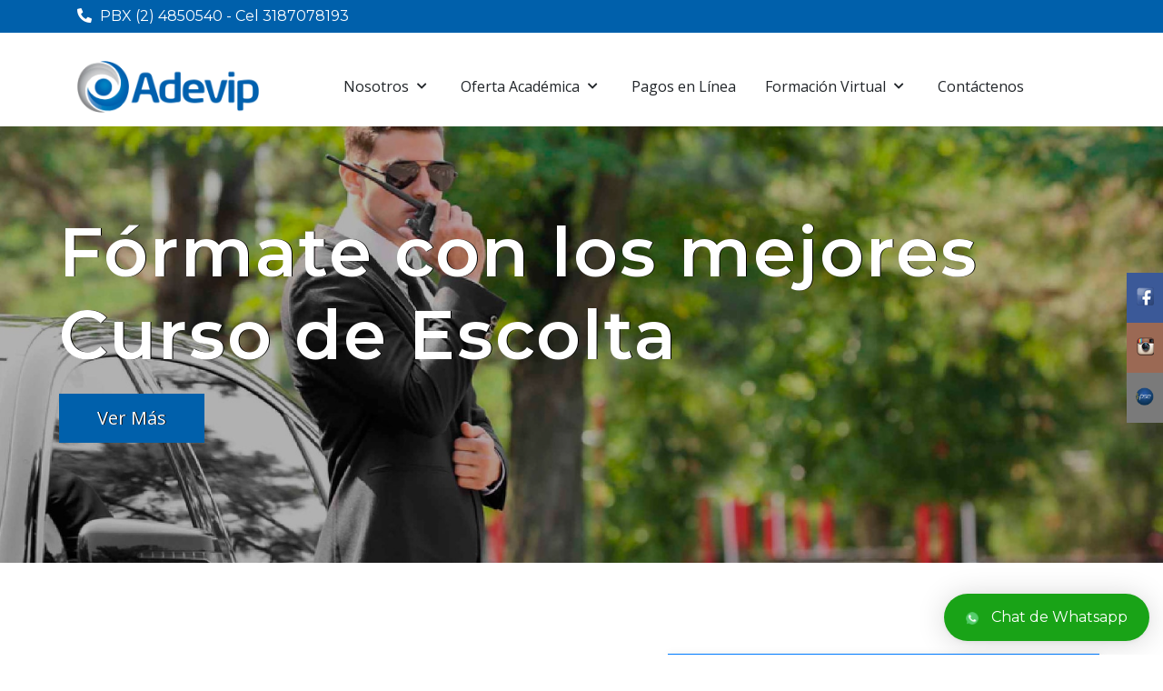

--- FILE ---
content_type: text/html; charset=utf-8
request_url: https://www.adevip.com/
body_size: 18155
content:
<!DOCTYPE html>
<html lang="es-es" dir="ltr">

<head>
   <meta http-equiv="X-UA-Compatible" content="IE=edge" /><meta name="viewport" content="width=device-width, initial-scale=1" /><meta name="HandheldFriendly" content="true" /><meta name="apple-mobile-web-app-capable" content="YES" /> <!-- document meta -->
   <meta charset="utf-8" />
	<base href="https://www.adevip.com/" />
	<meta name="description" content="Academia de Vigilantes" />
	<meta name="generator" content="Joomla! - Open Source Content Management" />
	<title>Adevip - Home</title>
	<link href="https://www.adevip.com/media/jdbuilder/css/jdb-c4569ee8c4ae91837135716b5f3ad522.min.css?2ee8623b01d0baaed36e0695f0a5215f" rel="stylesheet" />
	<link href="https://www.adevip.com/media/mod_jdsimplecontactform/assets/css/style.css?v=c14378d9e8c135f5fc06d5b0db5bc4b2" rel="stylesheet" />
	<link href="//cdn.jsdelivr.net/npm/pikaday/css/pikaday.css" rel="stylesheet" />
	<link href="https://www.adevip.com/modules/mod_jdservices_showcase/assets/css/jdservices.css" rel="stylesheet" />
	<link href="https://www.adevip.com/modules/mod_jdservices_showcase/assets/css/jdgrid.css" rel="stylesheet" />
	<link href="https://use.fontawesome.com/releases/v5.15.1/css/all.css" rel="stylesheet" />
	<link href="https://www.adevip.com/media/mod_jd_skillset/css/mod_jd_skillset.css" rel="stylesheet" />
	<link href="https://www.adevip.com/media/mod_jd_skillset/css/jdgrid.min.css" rel="stylesheet" />
	<link href="https://www.adevip.com/media/mod_jdtestimonials/css/style.css" rel="stylesheet" />
	<link href="https://www.adevip.com/media/mod_jdtestimonials/css/slick.css" rel="stylesheet" />
	<link href="https://www.adevip.com/media/mod_jdtestimonials/css/slick-theme.css" rel="stylesheet" />
	<link href="https://www.adevip.com/modules/mod_ebwhatsappchat/assets/css/whatapp_style.css" rel="stylesheet" />
	<link href="https://www.adevip.com/modules/mod_social_icons/tmpl/style_right.css" rel="stylesheet" />
	<link href="https://fonts.googleapis.com/css?family=Open+Sans:300,300i,400,400i,600,600i,700,700i,800,800i" rel="stylesheet" />
	<link href="//use.fontawesome.com/releases/v5.15.1/css/all.css" rel="stylesheet" />
	<style>
#jde-xu1500026903087299f .jdb-button-readmore >  .jdb-button-link {border-style:none;}#jde-xu1500026903087299f .jdb-button-container-readmore .jdb-button-wrapper {flex:0 0 auto;-ms-flex:0 0 auto;width:auto;margin-right:auto;margin-left:initial;}#jde-xu1500026903087299f .jdb-button-readmore >  .jdb-button-link {border-style:none;}#jde-xu1500026903087299f .jdb-button-container-readmore .jdb-button-wrapper {flex:0 0 auto;-ms-flex:0 0 auto;width:auto;margin-right:auto;margin-left:initial;}#jde-xu1500026903087299f .jdb-button-readmore >  .jdb-button-link {border-style:none;}#jde-xu1500026903087299f .jdb-button-container-readmore .jdb-button-wrapper {flex:0 0 auto;-ms-flex:0 0 auto;width:auto;margin-right:auto;margin-left:initial;}#jds-ja143916081572vv {border-style:none;padding-top:100px;padding-bottom:100px;}#jde-dh140013916081572jx {border-style:none;}#jde-pb140003916081572zj > .jdb-heading-subheading {font-family:Open Sans;font-size:18px;font-weight:600;line-height:30px;}#jde-pb140003916081572zj > .jdb-heading-heading {font-family:Open Sans;font-size:40px;font-weight:600;line-height:40px;}#jde-pb140003916081572zj {border-style:none;text-align:center;margin-bottom:50px;}#jds-qx13391400238572::after {opacity:0.5;background-color:#000;}#jds-qx13391400238572 {background-image:url(https://www.adevip.com/images/2020/10/14/virtual-img.png);background-repeat:no-repeat;background-size:cover;border-style:none;padding-top:150px;padding-bottom:150px;}#jde-dj140028968132118cz > .jdb-icon-wrapper {border-radius:50%;font-size:31.5px;width:45px;height:45px;line-height:45px;color:#FFFFFF;background-color:#007BFF;border-style:none;}#jde-dj140028968132118cz {text-align:center;}#jde-k3130003914227288vb > .jdb-heading-heading {color:#fff;font-family:Open Sans;font-size:40px;font-weight:600;line-height:50px;}#jde-k3130003914227288vb {border-style:none;text-align:center;padding-right:100px;padding-left:100px;}#jds-r01239133222482g {border-style:none;padding-top:100px;padding-bottom:100px;}#jde-u21200039134389553f {border-style:none;}#jds-2m113911864602tp {background-color:#f7f7f7;border-style:none;padding-top:100px;padding-bottom:100px;}#jde-t2110013912889803xa {border-style:none;margin-top:50px;}#jde-mi110003911890385fh > .jdb-heading-subheading {font-family:Open Sans;font-size:18px;font-weight:600;line-height:30px;}#jde-mi110003911890385fh > .jdb-heading-heading {font-family:Open Sans;font-size:40px;font-weight:600;line-height:40px;}#jde-mi110003911890385fh {border-style:none;text-align:center;}#jds-e9103567055887ff {border-style:none;padding-top:100px;padding-bottom:100px;}#jdc-tw10013567055887a9 {border-style:solid;border-color:#007bff;border-width:4px 0px 0px 0px;padding:40px 40px 40px 40px;}#jde-1j100103567184933kw {border-style:none;}#jdc-9b10003567055887uf {padding-right:40px;}#jdic-rh1000189732612897i .jdb-element:not(:last-child):not(.jdb-element-default) {margin-right:0px;}#jdic-rh1000189732612897i .jdb-element.jdb-element-default:not(:last-child) {margin-bottom:0px;}#jdic-mw10000897326128916 .jdb-element:not(:last-child):not(.jdb-element-default) {margin-right:0px;}#jdic-mw10000897326128916 .jdb-element.jdb-element-default:not(:last-child) {margin-bottom:0px;}#jde-8n100016831911080tr {border-style:none;}#jde-ec10000356757173682 > .jdb-heading-subheading {color:#212529;}#jde-ec10000356757173682 > .jdb-heading-heading {color:#212529;font-family:Open Sans;font-size:48px;line-height:48px;}#jde-ec10000356757173682 {border-style:none;text-align:left;}@media (max-width: 991.98px) {#jde-xu1500026903087299f .jdb-button-container-readmore .jdb-button-wrapper {flex:0 0 auto;-ms-flex:0 0 auto;width:auto;margin-right:auto;margin-left:initial;}#jde-xu1500026903087299f .jdb-button-container-readmore .jdb-button-wrapper {flex:0 0 auto;-ms-flex:0 0 auto;width:auto;margin-right:auto;margin-left:initial;}#jde-xu1500026903087299f .jdb-button-container-readmore .jdb-button-wrapper {flex:0 0 auto;-ms-flex:0 0 auto;width:auto;margin-right:auto;margin-left:initial;}#jde-pb140003916081572zj > .jdb-heading-subheading {font-family:Open Sans;font-size:18px;font-weight:600;line-height:30px;}#jde-pb140003916081572zj > .jdb-heading-heading {font-family:Open Sans;font-size:40px;font-weight:600;line-height:40px;}#jde-pb140003916081572zj {margin-bottom:50px;}#jds-qx13391400238572 {padding-top:150px;padding-bottom:150px;}#jde-dj140028968132118cz > .jdb-icon-wrapper {font-size:56px;width:80px;height:80px;line-height:80px;}#jde-dj140028968132118cz {text-align:left;}#jde-k3130003914227288vb > .jdb-heading-heading {font-family:Open Sans;font-size:40px;font-weight:600;line-height:50px;}#jde-k3130003914227288vb {padding-right:50px;padding-left:50px;}#jde-mi110003911890385fh > .jdb-heading-subheading {font-family:Open Sans;font-size:18px;font-weight:600;line-height:30px;}#jde-mi110003911890385fh > .jdb-heading-heading {font-family:Open Sans;font-size:40px;font-weight:600;line-height:40px;}#jdc-tw10013567055887a9 {border-width:4px 0px 0px 0px;padding:40px 40px 40px 40px;}#jdc-9b10003567055887uf {padding-right:0px;}#jde-ec10000356757173682 > .jdb-heading-heading {font-family:Open Sans;font-size:48px;line-height:48px;}#jde-ec10000356757173682 {text-align:left;}}@media (max-width: 767.98px) {#jde-xu1500026903087299f .jdb-button-container-readmore .jdb-button-wrapper {flex:0 0 auto;-ms-flex:0 0 auto;width:auto;margin-right:auto;margin-left:initial;}#jde-xu1500026903087299f .jdb-button-container-readmore .jdb-button-wrapper {flex:0 0 auto;-ms-flex:0 0 auto;width:auto;margin-right:auto;margin-left:initial;}#jde-xu1500026903087299f .jdb-button-container-readmore .jdb-button-wrapper {flex:0 0 auto;-ms-flex:0 0 auto;width:auto;margin-right:auto;margin-left:initial;}#jde-pb140003916081572zj > .jdb-heading-subheading {font-family:Open Sans;font-size:18px;font-weight:600;line-height:30px;}#jde-pb140003916081572zj > .jdb-heading-heading {font-family:Open Sans;font-size:40px;font-weight:600;line-height:40px;}#jde-pb140003916081572zj {margin-bottom:50px;}#jds-qx13391400238572 {padding-top:150px;padding-bottom:150px;}#jde-dj140028968132118cz > .jdb-icon-wrapper {font-size:56px;width:80px;height:80px;line-height:80px;}#jde-dj140028968132118cz {text-align:left;}#jde-k3130003914227288vb > .jdb-heading-heading {font-family:Open Sans;font-size:40px;font-weight:600;line-height:50px;}#jde-k3130003914227288vb {padding-right:20px;padding-left:20px;}#jde-mi110003911890385fh > .jdb-heading-subheading {font-family:Open Sans;font-size:18px;font-weight:600;line-height:30px;}#jde-mi110003911890385fh > .jdb-heading-heading {font-family:Open Sans;font-size:40px;font-weight:600;line-height:40px;}#jdc-tw10013567055887a9 {border-width:4px 0px 0px 0px;padding:40px 40px 40px 40px;}#jde-ec10000356757173682 > .jdb-heading-heading {font-family:Open Sans;font-size:48px;line-height:48px;}#jde-ec10000356757173682 {text-align:left;}}
	</style>
	<script src="https://www.adevip.com/media/jdbuilder/js/jquery-3.4.1.min.js?9690d45f54306dd3485a5bd92e353c1c"></script>
	<script src="https://www.adevip.com/media/jdbuilder/js/jdb.noconflict.js?9690d45f54306dd3485a5bd92e353c1c"></script>
	<script src="https://www.adevip.com/media/jdbuilder/js/jdb.noconflict.end.js?9690d45f54306dd3485a5bd92e353c1c"></script>
	<script src="https://www.adevip.com/media/jdbuilder/js/jdb.min.js?9690d45f54306dd3485a5bd92e353c1c"></script>
	<script src="https://www.adevip.com/media/system/js/core.js"></script>
 <!-- joomla head -->
   <link href="https://www.adevip.com/images/jd_paris/favicon.png" rel="shortcut icon" type="text/css" /><link href="https://fonts.googleapis.com/css2?family=Montserrat:ital,wght@0,100;0,200;0,300;0,400;0,500;0,600;0,700;0,800;0,900;1,100;1,200;1,300;1,400;1,500;1,600;1,700;1,800;1,900&display=swap" rel="stylesheet" type="text/css" />
<link href="https://fonts.googleapis.com/css2?family=Open+Sans:ital,wght@0,300;0,400;0,600;0,700;0,800;1,300;1,400;1,600;1,700;1,800&display=swap" rel="stylesheet" type="text/css" />
<link href="https://use.fontawesome.com/releases/v5.14.0/css/all.css" data-version="5.14.0" rel="stylesheet" type="text/css" />
<link href="https://www.adevip.com/media/jui/css/icomoon.css?v=2.5.4" rel="stylesheet" type="text/css" />
<link href="https://www.adevip.com/templates/jd_paris/css/compiled-22a00eac2b45d74f571e3186033965eb.css?v=2.5.4" rel="stylesheet" type="text/css" />
<link href="https://www.adevip.com/templates/jd_paris/css/compiled-af8b7b126ddb71a98c0e5292d53cccf1.css?v=2.5.4" rel="stylesheet" type="text/css" />
 <!-- head styles -->
   <link rel="preconnect" href="https://fonts.gstatic.com"> <!-- head scripts -->
<link rel="stylesheet" type="text/css" href="/media/smartslider3/src/SmartSlider3/Application/Frontend/Assets/dist/smartslider.min.css?ver=f0c3d3bd" media="all">
<link rel="stylesheet" type="text/css" href="https://fonts.googleapis.com/css?display=swap&amp;family=Montserrat:300,400|Roboto:300,400|Open Sans:300,400&amp;subset=latin" media="all">
<style data-related="n2-ss-2">div#n2-ss-2 .n2-ss-slider-1{display:grid;position:relative;}div#n2-ss-2 .n2-ss-slider-2{display:grid;position:relative;overflow:hidden;padding:0px 0px 0px 0px;border:0px solid RGBA(62,62,62,1);border-radius:0px;background-clip:padding-box;background-repeat:repeat;background-position:50% 50%;background-size:cover;background-attachment:scroll;z-index:1;}div#n2-ss-2:not(.n2-ss-loaded) .n2-ss-slider-2{background-image:none !important;}div#n2-ss-2 .n2-ss-slider-3{display:grid;grid-template-areas:'cover';position:relative;overflow:hidden;z-index:10;}div#n2-ss-2 .n2-ss-slider-3 > *{grid-area:cover;}div#n2-ss-2 .n2-ss-slide-backgrounds,div#n2-ss-2 .n2-ss-slider-3 > .n2-ss-divider{position:relative;}div#n2-ss-2 .n2-ss-slide-backgrounds{z-index:10;}div#n2-ss-2 .n2-ss-slide-backgrounds > *{overflow:hidden;}div#n2-ss-2 .n2-ss-slide-background{transform:translateX(-100000px);}div#n2-ss-2 .n2-ss-slider-4{place-self:center;position:relative;width:100%;height:100%;display:grid;grid-template-areas:'slide';}div#n2-ss-2 .n2-ss-slider-4 > *{grid-area:slide;}div#n2-ss-2.n2-ss-full-page--constrain-ratio .n2-ss-slider-4{height:auto;}div#n2-ss-2 .n2-ss-slide{display:grid;place-items:center;position:relative;z-index:20;-webkit-backface-visibility:hidden;transform:translateX(-100000px);}div#n2-ss-2 .n2-ss-slide{perspective:1500px;}div#n2-ss-2 .n2-ss-slide-active{z-index:21;}.n2-ss-background-animation{position:absolute;top:0;left:0;width:100%;height:100%;z-index:3;}div#n2-ss-2 .n2-ss-button-container,div#n2-ss-2 .n2-ss-button-container a{display:block;}div#n2-ss-2 .n2-ss-layer--auto .n2-ss-button-container,div#n2-ss-2 .n2-ss-layer--auto .n2-ss-button-container a{display:inline-block;}div#n2-ss-2 .n2-ss-button-container.n2-ss-nowrap{white-space:nowrap;}div#n2-ss-2 .n2-ss-button-container a div{display:inline;font-size:inherit;text-decoration:inherit;color:inherit;line-height:inherit;font-family:inherit;font-weight:inherit;}div#n2-ss-2 .n2-ss-button-container a > div{display:inline-flex;align-items:center;vertical-align:top;}div#n2-ss-2 .n2-ss-button-container span{font-size:100%;vertical-align:baseline;}div#n2-ss-2 .n2-ss-button-container a[data-iconplacement="left"] span{margin-right:0.3em;}div#n2-ss-2 .n2-ss-button-container a[data-iconplacement="right"] span{margin-left:0.3em;}div#n2-ss-2 .n2-font-3057973df3e04fa2c53c1614a5f2aae3-hover{font-family: 'Montserrat';color: #ffffff;font-size:281.25%;text-shadow: 1px 0px 0px RGBA(0,0,0,1);line-height: 1.2;font-weight: normal;font-style: normal;text-decoration: none;text-align: left;letter-spacing: 2px;word-spacing: normal;text-transform: none;font-weight: 600;}div#n2-ss-2 .n2-style-409ea7a48e9206d80d941711ed0b432b-heading{background: RGBA(0,0,0,0);opacity:1;padding:0em 0em 0em 0em ;box-shadow: none;border-width: 0px;border-style: solid;border-color: #000000; border-color: RGBA(0,0,0,0);border-radius:0px;}div#n2-ss-2 .n2-font-04e430b91605ac911158b5a20f369200-paragraph{font-family: 'Roboto','Arial';color: #ffffff;font-size:181.25%;text-shadow: 1px 0px 0px RGBA(0,0,0,1);line-height: 1.5;font-weight: normal;font-style: normal;text-decoration: none;text-align: inherit;letter-spacing: normal;word-spacing: normal;text-transform: none;font-weight: 400;}div#n2-ss-2 .n2-font-04e430b91605ac911158b5a20f369200-paragraph a, div#n2-ss-2 .n2-font-04e430b91605ac911158b5a20f369200-paragraph a:FOCUS{font-family: 'Roboto','Arial';color: #1890d7;font-size:100%;text-shadow: 1px 0px 0px RGBA(0,0,0,1);line-height: 1.5;font-weight: normal;font-style: normal;text-decoration: none;text-align: inherit;letter-spacing: normal;word-spacing: normal;text-transform: none;font-weight: 400;}div#n2-ss-2 .n2-font-04e430b91605ac911158b5a20f369200-paragraph a:HOVER, div#n2-ss-2 .n2-font-04e430b91605ac911158b5a20f369200-paragraph a:ACTIVE{font-family: 'Roboto','Arial';color: #1890d7;font-size:100%;text-shadow: 1px 0px 0px RGBA(0,0,0,1);line-height: 1.5;font-weight: normal;font-style: normal;text-decoration: none;text-align: inherit;letter-spacing: normal;word-spacing: normal;text-transform: none;font-weight: 400;}div#n2-ss-2 .n2-font-4447674432762c45246fc80ca1d26610-link a{font-family: 'Open Sans';color: #ffffff;font-size:125%;text-shadow: none;line-height: 1.5;font-weight: normal;font-style: normal;text-decoration: none;text-align: center;letter-spacing: normal;word-spacing: normal;text-transform: none;font-weight: 400;}div#n2-ss-2 .n2-style-c101dc46e52474017ef88aa6cbf898f6-heading{background: #0060ab;opacity:1;padding:10px 40px 10px 40px ;box-shadow: none;border-width: 2px;border-style: solid;border-color: #ffffff; border-color: RGBA(255,255,255,0);border-radius:0px;}div#n2-ss-2 .n2-font-28e0b45e1d4682f6f8cf4266002a8381-hover{font-family: 'Montserrat';color: #ffffff;font-size:475%;text-shadow: 1px 0px 0px RGBA(0,0,0,1);line-height: 1.2;font-weight: normal;font-style: normal;text-decoration: none;text-align: left;letter-spacing: 2px;word-spacing: normal;text-transform: none;font-weight: 600;}div#n2-ss-2 .n2-style-1bf96d12592aed02e8b245f44bc09a7f-heading{background: RGBA(0,0,0,0);opacity:1;padding:0em 0em 0em 0em ;box-shadow: none;border-width: 0px;border-style: solid;border-color: #000000; border-color: RGBA(0,0,0,0);border-radius:0px;}div#n2-ss-2 .n2-font-d53170f6ae25404c48c5024c3a0a0cae-link a{font-family: 'Open Sans';color: #ffffff;font-size:125%;text-shadow: 1px 0px 0px RGBA(0,0,0,1);line-height: 1.5;font-weight: normal;font-style: normal;text-decoration: none;text-align: center;letter-spacing: normal;word-spacing: normal;text-transform: none;font-weight: 400;}div#n2-ss-2 .n2-font-67c4762829252ec4e3420f95b22fb958-hover{font-family: 'Montserrat';color: #ffffff;font-size:350%;text-shadow: 1px 0px 0px RGBA(0,0,0,1);line-height: 1.2;font-weight: normal;font-style: normal;text-decoration: none;text-align: left;letter-spacing: 2px;word-spacing: normal;text-transform: none;font-weight: 600;}div#n2-ss-2 .n2-font-e2dbb44abe8eea7b94acf1cfdad89876-paragraph{font-family: 'Roboto','Arial';color: #ffffff;font-size:168.75%;text-shadow: 1px 0px 0px RGBA(0,0,0,1);line-height: 1.5;font-weight: normal;font-style: normal;text-decoration: none;text-align: inherit;letter-spacing: normal;word-spacing: normal;text-transform: none;font-weight: 400;}div#n2-ss-2 .n2-font-e2dbb44abe8eea7b94acf1cfdad89876-paragraph a, div#n2-ss-2 .n2-font-e2dbb44abe8eea7b94acf1cfdad89876-paragraph a:FOCUS{font-family: 'Roboto','Arial';color: #1890d7;font-size:100%;text-shadow: 1px 0px 0px RGBA(0,0,0,1);line-height: 1.5;font-weight: normal;font-style: normal;text-decoration: none;text-align: inherit;letter-spacing: normal;word-spacing: normal;text-transform: none;font-weight: 400;}div#n2-ss-2 .n2-font-e2dbb44abe8eea7b94acf1cfdad89876-paragraph a:HOVER, div#n2-ss-2 .n2-font-e2dbb44abe8eea7b94acf1cfdad89876-paragraph a:ACTIVE{font-family: 'Roboto','Arial';color: #1890d7;font-size:100%;text-shadow: 1px 0px 0px RGBA(0,0,0,1);line-height: 1.5;font-weight: normal;font-style: normal;text-decoration: none;text-align: inherit;letter-spacing: normal;word-spacing: normal;text-transform: none;font-weight: 400;}div#n2-ss-2 .n2-ss-slide-limiter{max-width:3000px;}div#n2-ss-2 .n-uc-Vk2E9SyNtpPN{padding:0px 0px 0px 0px}div#n2-ss-2 .n-uc-19b9e6f6a827b-inner{padding:10px 10px 10px 10px;text-align:left;--ssselfalign:flex-start;;justify-content:center}div#n2-ss-2 .n-uc-19b9e6f6a827b{max-width: 1170px}div#n2-ss-2 .n-uc-155076e7a651d-inner{padding:0px 0px 0px 0px}div#n2-ss-2 .n-uc-155076e7a651d-inner > .n2-ss-layer-row-inner{width:calc(100% + 21px);margin:-10px}div#n2-ss-2 .n-uc-155076e7a651d-inner > .n2-ss-layer-row-inner > .n2-ss-layer[data-sstype="col"]{margin:10px}div#n2-ss-2 .n-uc-1f3abbbd134c6-inner{padding:10px 10px 10px 10px;justify-content:flex-start}div#n2-ss-2 .n-uc-1f3abbbd134c6{width:auto}div#n2-ss-2 .n-uc-17d45d1d63c90-inner{padding:0px 0px 0px 0px}div#n2-ss-2 .n-uc-17d45d1d63c90-inner > .n2-ss-layer-row-inner{width:calc(100% + 21px);margin:-10px}div#n2-ss-2 .n-uc-17d45d1d63c90-inner > .n2-ss-layer-row-inner > .n2-ss-layer[data-sstype="col"]{margin:10px}div#n2-ss-2 .n-uc-17d45d1d63c90{--margin-top:20px}div#n2-ss-2 .n-uc-1c35cbccbe074-inner{padding:10px 10px 10px 10px;justify-content:flex-start}div#n2-ss-2 .n-uc-1c35cbccbe074{max-width: 195px;width:auto}div#n2-ss-2 .n-uc-qLJf8tztBkz4{max-width:525px}div#n2-ss-2 .n-uc-qv53HNt4wbdi{padding:0px 0px 0px 0px}div#n2-ss-2 .n-uc-1db9d1a27843b-inner{padding:10px 10px 10px 10px;text-align:left;--ssselfalign:flex-start;;justify-content:center}div#n2-ss-2 .n-uc-1db9d1a27843b{max-width: 1170px}div#n2-ss-2 .n-uc-157f439c7b1db-inner{padding:0px 0px 0px 0px}div#n2-ss-2 .n-uc-157f439c7b1db-inner > .n2-ss-layer-row-inner{width:calc(100% + 21px);margin:-10px}div#n2-ss-2 .n-uc-157f439c7b1db-inner > .n2-ss-layer-row-inner > .n2-ss-layer[data-sstype="col"]{margin:10px}div#n2-ss-2 .n-uc-16fb194611020-inner{padding:10px 10px 10px 10px;justify-content:flex-start}div#n2-ss-2 .n-uc-16fb194611020{width:auto}div#n2-ss-2 .n-uc-Mo37OlPiNAzp{max-width:525px}div#n2-ss-2 .n-uc-17d971135efe8-inner{padding:0px 0px 0px 0px}div#n2-ss-2 .n-uc-17d971135efe8-inner > .n2-ss-layer-row-inner{width:calc(100% + 21px);margin:-10px}div#n2-ss-2 .n-uc-17d971135efe8-inner > .n2-ss-layer-row-inner > .n2-ss-layer[data-sstype="col"]{margin:10px}div#n2-ss-2 .n-uc-17d971135efe8{--margin-top:20px}div#n2-ss-2 .n-uc-1b094af11a23d-inner{padding:10px 10px 10px 10px;justify-content:flex-start}div#n2-ss-2 .n-uc-1b094af11a23d{max-width: 195px;width:auto}div#n2-ss-2 .n-uc-BK8sERgICdSd{padding:0px 0px 0px 0px}div#n2-ss-2 .n-uc-1f1f557103d2e-inner{padding:10px 10px 10px 10px;text-align:left;--ssselfalign:flex-start;;justify-content:center}div#n2-ss-2 .n-uc-1f1f557103d2e{max-width: 1170px}div#n2-ss-2 .n-uc-1d57e04629073-inner{padding:0px 0px 0px 0px}div#n2-ss-2 .n-uc-1d57e04629073-inner > .n2-ss-layer-row-inner{width:calc(100% + 21px);margin:-10px}div#n2-ss-2 .n-uc-1d57e04629073-inner > .n2-ss-layer-row-inner > .n2-ss-layer[data-sstype="col"]{margin:10px}div#n2-ss-2 .n-uc-115c318e1ebec-inner{padding:10px 10px 10px 10px;justify-content:flex-start}div#n2-ss-2 .n-uc-115c318e1ebec{width:auto}div#n2-ss-2 .n-uc-qacDQRVJACaq{max-width:525px}div#n2-ss-2 .n-uc-1911dc0bd8dd5-inner{padding:0px 0px 0px 0px}div#n2-ss-2 .n-uc-1911dc0bd8dd5-inner > .n2-ss-layer-row-inner{width:calc(100% + 21px);margin:-10px}div#n2-ss-2 .n-uc-1911dc0bd8dd5-inner > .n2-ss-layer-row-inner > .n2-ss-layer[data-sstype="col"]{margin:10px}div#n2-ss-2 .n-uc-1911dc0bd8dd5{--margin-top:20px}div#n2-ss-2 .n-uc-11aa549b4306a-inner{padding:10px 10px 10px 10px;justify-content:flex-start}div#n2-ss-2 .n-uc-11aa549b4306a{max-width: 195px;width:auto}@media (min-width: 1200px){div#n2-ss-2 [data-hide-desktopportrait="1"]{display: none !important;}}@media (orientation: landscape) and (max-width: 1199px) and (min-width: 901px),(orientation: portrait) and (max-width: 1199px) and (min-width: 701px){div#n2-ss-2 .n-uc-1f3abbbd134c6{width:auto}div#n2-ss-2 .n-uc-1c35cbccbe074{width:auto}div#n2-ss-2 .n-uc-16fb194611020{width:auto}div#n2-ss-2 .n-uc-1b094af11a23d{width:auto}div#n2-ss-2 .n-uc-115c318e1ebec{width:auto}div#n2-ss-2 .n-uc-11aa549b4306a{width:auto}div#n2-ss-2 [data-hide-tabletportrait="1"]{display: none !important;}}@media (orientation: landscape) and (max-width: 900px),(orientation: portrait) and (max-width: 700px){div#n2-ss-2 .n-uc-19b9e6f6a827b{--ssfont-scale:0.6}div#n2-ss-2 .n-uc-155076e7a651d-inner > .n2-ss-layer-row-inner{flex-wrap:wrap;}div#n2-ss-2 .n-uc-1f3abbbd134c6{width:calc(100% - 20px)}div#n2-ss-2 .n-uc-17d45d1d63c90-inner > .n2-ss-layer-row-inner{flex-wrap:wrap;}div#n2-ss-2 .n-uc-1c35cbccbe074{width:calc(100% - 20px)}div#n2-ss-2 .n-uc-1db9d1a27843b{--ssfont-scale:0.6}div#n2-ss-2 .n-uc-157f439c7b1db-inner > .n2-ss-layer-row-inner{flex-wrap:wrap;}div#n2-ss-2 .n-uc-16fb194611020{width:calc(100% - 20px)}div#n2-ss-2 .n-uc-17d971135efe8-inner > .n2-ss-layer-row-inner{flex-wrap:wrap;}div#n2-ss-2 .n-uc-1b094af11a23d{width:calc(100% - 20px)}div#n2-ss-2 .n-uc-1f1f557103d2e{--ssfont-scale:0.6}div#n2-ss-2 .n-uc-1d57e04629073-inner > .n2-ss-layer-row-inner{flex-wrap:wrap;}div#n2-ss-2 .n-uc-115c318e1ebec{width:calc(100% - 20px)}div#n2-ss-2 .n-uc-1911dc0bd8dd5-inner > .n2-ss-layer-row-inner{flex-wrap:wrap;}div#n2-ss-2 .n-uc-11aa549b4306a{width:calc(100% - 20px)}div#n2-ss-2 [data-hide-mobileportrait="1"]{display: none !important;}}</style>
<script>(function(){this._N2=this._N2||{_r:[],_d:[],r:function(){this._r.push(arguments)},d:function(){this._d.push(arguments)}}}).call(window);</script><script src="/media/smartslider3/src/SmartSlider3/Application/Frontend/Assets/dist/n2.min.js?ver=f0c3d3bd" defer async></script>
<script src="/media/smartslider3/src/SmartSlider3/Application/Frontend/Assets/dist/smartslider-frontend.min.js?ver=f0c3d3bd" defer async></script>
<script src="/media/smartslider3/src/SmartSlider3/Slider/SliderType/Simple/Assets/dist/ss-simple.min.js?ver=f0c3d3bd" defer async></script>
<script>_N2.r('documentReady',function(){_N2.r(["documentReady","smartslider-frontend","ss-simple"],function(){new _N2.SmartSliderSimple('n2-ss-2',{"admin":false,"callbacks":"","background.video.mobile":1,"alias":{"id":0,"smoothScroll":0,"slideSwitch":0,"scroll":1},"align":"normal","isDelayed":0,"responsive":{"mediaQueries":{"all":false,"desktopportrait":["(min-width: 1200px)"],"tabletportrait":["(orientation: landscape) and (max-width: 1199px) and (min-width: 901px)","(orientation: portrait) and (max-width: 1199px) and (min-width: 701px)"],"mobileportrait":["(orientation: landscape) and (max-width: 900px)","(orientation: portrait) and (max-width: 700px)"]},"base":{"slideOuterWidth":1200,"slideOuterHeight":450,"sliderWidth":1200,"sliderHeight":450,"slideWidth":1200,"slideHeight":450},"hideOn":{"desktopLandscape":false,"desktopPortrait":false,"tabletLandscape":false,"tabletPortrait":false,"mobileLandscape":false,"mobilePortrait":false},"onResizeEnabled":true,"type":"fullwidth","sliderHeightBasedOn":"real","focusUser":1,"focusEdge":"auto","breakpoints":[{"device":"tabletPortrait","type":"max-screen-width","portraitWidth":1199,"landscapeWidth":1199},{"device":"mobilePortrait","type":"max-screen-width","portraitWidth":700,"landscapeWidth":900}],"enabledDevices":{"desktopLandscape":0,"desktopPortrait":1,"tabletLandscape":0,"tabletPortrait":1,"mobileLandscape":0,"mobilePortrait":1},"sizes":{"desktopPortrait":{"width":1200,"height":450,"max":3000,"min":1200},"tabletPortrait":{"width":701,"height":262,"customHeight":false,"max":1199,"min":701},"mobilePortrait":{"width":320,"height":120,"customHeight":false,"max":900,"min":320}},"overflowHiddenPage":0,"focus":{"offsetTop":"","offsetBottom":""}},"controls":{"mousewheel":0,"touch":"horizontal","keyboard":1,"blockCarouselInteraction":1},"playWhenVisible":1,"playWhenVisibleAt":0.5,"lazyLoad":0,"lazyLoadNeighbor":0,"blockrightclick":0,"maintainSession":0,"autoplay":{"enabled":1,"start":1,"duration":8000,"autoplayLoop":1,"allowReStart":0,"pause":{"click":1,"mouse":"0","mediaStarted":1},"resume":{"click":0,"mouse":"0","mediaEnded":1,"slidechanged":0},"interval":1,"intervalModifier":"loop","intervalSlide":"current"},"perspective":1500,"layerMode":{"playOnce":0,"playFirstLayer":1,"mode":"skippable","inAnimation":"mainInEnd"},"bgAnimations":0,"mainanimation":{"type":"horizontal","duration":600,"delay":0,"ease":"easeOutQuad","shiftedBackgroundAnimation":0},"carousel":1,"initCallbacks":function(){}})})});</script></head> <!-- document head -->

<body class="site astroid-framework com-jdbuilder view-page layout-default itemid-114 home-alias tp-style-14 es-ES ltr">
   <a title="Back to Top" id="astroid-backtotop" class="square" href="javascript:void(0)" style="background:rgb(47, 142, 237);"><i class="fas fa-long-arrow-alt-up" style="font-size:20px;color:rgb(255, 255, 255);line-height:20px;  padding: 2px"></i></a><!-- astroid container -->
<div class="astroid-container">
    <div class="astroid-mobilemenu d-none d-init dir-left" data-class-prefix="astroid-mobilemenu" id="astroid-mobilemenu">
   <div class="burger-menu-button active">
      <button aria-label="Mobile Menu Toggle" type="button" class="button close-offcanvas offcanvas-close-btn">
         <span class="box">
            <span class="inner"></span>
         </span>
      </button>
   </div>
   <ul class="astroid-mobile-menu d-none"><li class="nav-item nav-item-id-461 nav-item-level-1 nav-item-deeper nav-item-parent has-megamenu nav-item-dropdown"><!--menu link starts-->
<a href="#" title="Nosotros" class=" nav-link item-link-url item-level-1" data-drop-action="hover">
   <span class="nav-title">
                                          Nosotros                              </span>
   </a>
<!--menu link ends--><ul class="nav-child list-group navbar-subnav level-1"><li class="nav-item-submenu nav-item-id-102 nav-item-level-2"><!--menu link starts-->
<a href="/nosotros/about-us" title="Quiénes Somos" class=" nav-link item-link-component item-level-2" data-drop-action="hover">
   <span class="nav-title">
                                          Quiénes Somos                              </span>
   </a>
<!--menu link ends--></li><li class="nav-item-submenu nav-item-id-462 nav-item-level-2"><!--menu link starts-->
<a href="/nosotros/politica-tratamiento-de-datos-personales" title="Política Tratamiento de Datos Personales" class=" nav-link item-link-component item-level-2" data-drop-action="hover">
   <span class="nav-title">
                                          Política Tratamiento de Datos Personales                              </span>
   </a>
<!--menu link ends--></li><li class="nav-item-submenu nav-item-id-463 nav-item-level-2"><!--menu link starts-->
<a href="/nosotros/terminos-y-condiciones" title="Términos y Condiciones" class=" nav-link item-link-component item-level-2" data-drop-action="hover">
   <span class="nav-title">
                                          Términos y Condiciones                              </span>
   </a>
<!--menu link ends--></li><li class="nav-item-submenu nav-item-id-451 nav-item-level-2"><!--menu link starts-->
<a href="/nosotros/nuestra-sede" title="Nuestra Sede" class=" nav-link item-link-component item-level-2" data-drop-action="hover">
   <span class="nav-title">
                                          Nuestra Sede                              </span>
   </a>
<!--menu link ends--></li></ul></li><li class="nav-item nav-item-id-453 nav-item-level-1 nav-item-deeper nav-item-parent has-megamenu nav-item-dropdown"><!--menu link starts-->
<a href="#" title="Oferta Académica" class=" nav-link item-link-url item-level-1" data-drop-action="hover">
   <span class="nav-title">
                                          Oferta Académica                              </span>
   </a>
<!--menu link ends--><ul class="nav-child list-group navbar-subnav level-1"><li class="nav-item-submenu nav-item-id-454 nav-item-level-2"><!--menu link starts-->
<a href="/oferta-academica/cursos-2021" title="Cursos 2021" class=" nav-link item-link-component item-level-2" data-drop-action="hover">
   <span class="nav-title">
                                          Cursos 2021                              </span>
   </a>
<!--menu link ends--></li></ul></li><li class="nav-item nav-item-id-111 nav-item-level-1"><!--menu link starts-->
<a href="https://www.avalpaycenter.com/wps/portal/portal-de-pagos/web/pagos-aval/resultado-busqueda/realizar-pago?idConv=00011999&origen=buscar" title="Pagos en Línea" class=" nav-link item-link-url item-level-1" target="_blank" rel="noopener noreferrer" data-drop-action="hover">
   <span class="nav-title">
                                          Pagos en Línea                              </span>
   </a>
<!--menu link ends--></li><li class="nav-item nav-item-id-456 nav-item-level-1 nav-item-deeper nav-item-parent has-megamenu nav-item-dropdown"><!--menu link starts-->
<a href="#" title="Formación Virtual" class=" nav-link item-link-url item-level-1" data-drop-action="hover">
   <span class="nav-title">
                                          Formación Virtual                              </span>
   </a>
<!--menu link ends--><ul class="nav-child list-group navbar-subnav level-1"><li class="nav-item-submenu nav-item-id-457 nav-item-level-2"><!--menu link starts-->
<a href="https://campus.adevip.com/" title="Oferta Virtual" class=" nav-link item-link-url item-level-2" target="_blank" rel="noopener noreferrer" data-drop-action="hover">
   <span class="nav-title">
                                          Oferta Virtual                              </span>
   </a>
<!--menu link ends--></li><li class="nav-item-submenu nav-item-id-458 nav-item-level-2"><!--menu link starts-->
<a href="https://campus.adevip.com/login/index.php" title="Acceso Campus Virtual" class=" nav-link item-link-url item-level-2" data-drop-action="hover">
   <span class="nav-title">
                                          Acceso Campus Virtual                              </span>
   </a>
<!--menu link ends--></li><li class="nav-item-submenu nav-item-id-452 nav-item-level-2"><!--menu link starts-->
<a href="/formacion-virtual/faq-s" title="Faq's" class=" nav-link item-link-component item-level-2" data-drop-action="hover">
   <span class="nav-title">
                                          Faq's                              </span>
   </a>
<!--menu link ends--></li><li class="nav-item-submenu nav-item-id-459 nav-item-level-2"><!--menu link starts-->
<a href="/formacion-virtual/atencion-a-estudiantes" title="Atención a Estudiantes" class=" nav-link item-link-component item-level-2" data-drop-action="hover">
   <span class="nav-title">
                                          Atención a Estudiantes                              </span>
   </a>
<!--menu link ends--></li></ul></li><li class="nav-item nav-item-id-112 nav-item-level-1"><!--menu link starts-->
<a href="/contact" title="Contáctenos " class=" nav-link item-link-component item-level-1" data-drop-action="hover">
   <span class="nav-title">
                                          Contáctenos                               </span>
   </a>
<!--menu link ends--></li></ul></div>    <!-- astroid content -->
    <div class="astroid-content">
                <!-- astroid layout -->
        <div class="astroid-layout astroid-layout-wide">
                        <!-- astroid wrapper -->
            <div class="astroid-wrapper">
                                <section class="astroid-section py-1 hideonxs hideonsm hideonmd" id="tbs-1528971557124"><div class="container"><div class="astroid-row row" id="ar-1528971598876"><div class="astroid-column col-lg-5" id="ac-1528971598876"><div class="astroid-module-position" id="atc-1528971641604"><div class="astroid-contact-info">
   
         <span class="astroid-contact-phone">
                     <i class="fas fa-phone-alt"></i>
                           <a href="tel:PBX(2)4850540-Cel3187078193">PBX (2) 4850540 - Cel 3187078193</a>
      </span>
   
   
   
   </div></div></div><div class="astroid-column col-lg-7 d-flex justify-content-end" id="ac-1528971598876"><div class="astroid-module-position" id="t1-1528971649704"></div></div></div></div></section><section class="astroid-section astroid-header-section p-0" id="hs-1529472563843"><div class="container"><div class="astroid-row row" id="ar-1529472563843"><div class="astroid-column col-lg-12" id="ac-1529472563843"><div class="astroid-module-position" id="ah-1529472563843">      <div class="moduletable ">
            <style type="text/css">
pre{
	width:300%;
}
</style>
	<div class="social_cnt">
	<div class="group group_16">	<div class="facebook">		<div class="name">			<a target="_blank" class="link" href="https://www.facebook.com/adevipcali">			<div class="facebook_icon_16">&nbsp;</div>				<span>Facebook</span>			</a>		</div>	</div></div><div class="group group_16">	<div class="instagram">		<div class="name">			<a target="_blank" class="link" href="https://www.instagram.com/adevipcali">			<div class="instagram_icon_16">&nbsp;</div>				<span>Instagram</span>			</a>		</div>	</div></div><div class="group group_16">	<div class="CustomSocialIcons custsoicons0">		<div class="name">			<a target="_blank" class="link" href="https://www.avalpaycenter.com/wps/portal/portal-de-pagos/web/pagos-aval/resultado-busqueda/realizar-pago?idConv=00011999&origen=buscar">			<img src="/images/BotonPSE_1.png" width="20" height="25" />				<span>Realizar Pago</span>			</a>		</div>	</div></div>	
</div>
<style type="text/css">
	
.custsoicons0{
	background-color: #7a7a7a !important;
}
.social_cnt{
	top: 300px; 
}

// Custom Icons CSS</style>
<script src="https://ajax.googleapis.com/ajax/libs/jquery/3.3.1/jquery.min.js"></script>
<script>
$( document ).ready(function() {
	var WinH = $( document ).height();
	var WinW = $( document ).width();
	if ( WinW <= 786 ){
		$(".icon_cnt").addClass("_mobile");
		var IconSize = 16;
		if ( IconSize == 16 ){
			$( ".height85" ).each(function( index ) {
				$(this).removeClass( "height85" );
				$(this).addClass("height65");
			});
		}
	}	
});
</script>      </div>
      <!-- header starts -->
<header data-megamenu data-megamenu-class=".has-megamenu" data-megamenu-content-class=".megamenu-container" data-dropdown-arrow="true" data-header-offset="true" data-transition-speed="300" data-megamenu-animation="slide" data-easing="linear" data-astroid-trigger="hover" data-megamenu-submenu-class=".nav-submenu,.nav-submenu-static" id="astroid-header" class="astroid-header astroid-horizontal-header astroid-horizontal-center-header">
   <div class="d-flex flex-row justify-content-between">
               <div class="d-flex d-lg-none justify-content-start">
            <div class="header-mobilemenu-trigger d-lg-none burger-menu-button align-self-center" data-offcanvas="#astroid-mobilemenu" data-effect="mobilemenu-slide">
               <button aria-label="Mobile Menu Toggle" class="button" type="button"><span class="box"><span class="inner"></span></span></button>
            </div>
         </div>
            <div class="header-left-section d-flex justify-content-start">
         <!-- logo starts -->
<!-- <div class=""> -->
   <!-- image logo starts -->
      <div class="logo-wrapper">
      <a target="_self" class="astroid-logo astroid-logo-image d-flex align-items-center mr-0 mr-lg-4" href="https://www.adevip.com/">
                     <img src="https://www.adevip.com/images/Logo-Adevip-Azul--1-.png" alt="Adevip" class="astroid-logo-default" />
                              <img src="https://www.adevip.com/images/Logo-Adevip-Azul--1-.png" alt="Adevip" class="astroid-logo-mobile" />
                              <img src="https://www.adevip.com/images/logo-adevip-png.png" alt="Adevip" class="astroid-logo-sticky" />
               </a>
   </div>
   <!-- image logo ends -->
<!-- </div> -->
<!-- logo ends -->               </div>
               <div></div>
            <div class="header-center-section d-none d-lg-flex justify-content-center flex-lg-grow-1"><div class=" align-self-center px-2 d-none d-lg-block"><ul class="nav astroid-nav d-none d-lg-flex"><li data-position="right" class="nav-item nav-item-id-461 nav-item-level-1 nav-item-deeper nav-item-parent has-megamenu nav-item-dropdown"><!--menu link starts-->
<a href="#" title="Nosotros" class=" nav-link megamenu-item-link item-link-url item-level-1" data-drop-action="hover">
   <span class="nav-title">
                                          Nosotros                                                <i class="fas fa-chevron-down nav-item-caret"></i>
                  </span>
   </a>
<!--menu link ends--><div style="width:250px" class="megamenu-container nav-submenu-container nav-item-level-1"><ul class="nav-submenu"><li data-position="left" class="nav-item-submenu nav-item-id-102 nav-item-level-2"><!--menu link starts-->
<a href="/nosotros/about-us" title="Quiénes Somos" class=" item-link-component item-level-2" data-drop-action="hover">
   <span class="nav-title">
                                          Quiénes Somos                              </span>
   </a>
<!--menu link ends--></li><li data-position="right" class="nav-item-submenu nav-item-id-462 nav-item-level-2"><!--menu link starts-->
<a href="/nosotros/politica-tratamiento-de-datos-personales" title="Política Tratamiento de Datos Personales" class=" item-link-component item-level-2" data-drop-action="hover">
   <span class="nav-title">
                                          Política Tratamiento de Datos Personales                              </span>
   </a>
<!--menu link ends--></li><li data-position="right" class="nav-item-submenu nav-item-id-463 nav-item-level-2"><!--menu link starts-->
<a href="/nosotros/terminos-y-condiciones" title="Términos y Condiciones" class=" item-link-component item-level-2" data-drop-action="hover">
   <span class="nav-title">
                                          Términos y Condiciones                              </span>
   </a>
<!--menu link ends--></li><li data-position="right" class="nav-item-submenu nav-item-id-451 nav-item-level-2"><!--menu link starts-->
<a href="/nosotros/nuestra-sede" title="Nuestra Sede" class=" item-link-component item-level-2" data-drop-action="hover">
   <span class="nav-title">
                                          Nuestra Sede                              </span>
   </a>
<!--menu link ends--></li></ul></li><li data-position="right" class="nav-item nav-item-id-453 nav-item-level-1 nav-item-deeper nav-item-parent has-megamenu nav-item-dropdown"><!--menu link starts-->
<a href="#" title="Oferta Académica" class=" nav-link megamenu-item-link item-link-url item-level-1" data-drop-action="hover">
   <span class="nav-title">
                                          Oferta Académica                                                <i class="fas fa-chevron-down nav-item-caret"></i>
                  </span>
   </a>
<!--menu link ends--><div style="width:250px" class="megamenu-container nav-submenu-container nav-item-level-1"><ul class="nav-submenu"><li data-position="right" class="nav-item-submenu nav-item-id-454 nav-item-level-2"><!--menu link starts-->
<a href="/oferta-academica/cursos-2021" title="Cursos 2021" class=" item-link-component item-level-2" data-drop-action="hover">
   <span class="nav-title">
                                          Cursos 2021                              </span>
   </a>
<!--menu link ends--></li></ul></li><li data-position="left" class="nav-item nav-item-id-111 nav-item-level-1"><!--menu link starts-->
<a href="https://www.avalpaycenter.com/wps/portal/portal-de-pagos/web/pagos-aval/resultado-busqueda/realizar-pago?idConv=00011999&origen=buscar" title="Pagos en Línea" class=" nav-link item-link-url item-level-1" target="_blank" rel="noopener noreferrer" data-drop-action="hover">
   <span class="nav-title">
                                          Pagos en Línea                              </span>
   </a>
<!--menu link ends--></li><li data-position="right" class="nav-item nav-item-id-456 nav-item-level-1 nav-item-deeper nav-item-parent has-megamenu nav-item-dropdown"><!--menu link starts-->
<a href="#" title="Formación Virtual" class=" nav-link megamenu-item-link item-link-url item-level-1" data-drop-action="hover">
   <span class="nav-title">
                                          Formación Virtual                                                <i class="fas fa-chevron-down nav-item-caret"></i>
                  </span>
   </a>
<!--menu link ends--><div style="width:250px" class="megamenu-container nav-submenu-container nav-item-level-1"><ul class="nav-submenu"><li data-position="right" class="nav-item-submenu nav-item-id-457 nav-item-level-2"><!--menu link starts-->
<a href="https://campus.adevip.com/" title="Oferta Virtual" class=" item-link-url item-level-2" target="_blank" rel="noopener noreferrer" data-drop-action="hover">
   <span class="nav-title">
                                          Oferta Virtual                              </span>
   </a>
<!--menu link ends--></li><li data-position="right" class="nav-item-submenu nav-item-id-458 nav-item-level-2"><!--menu link starts-->
<a href="https://campus.adevip.com/login/index.php" title="Acceso Campus Virtual" class=" item-link-url item-level-2" data-drop-action="hover">
   <span class="nav-title">
                                          Acceso Campus Virtual                              </span>
   </a>
<!--menu link ends--></li><li data-position="right" class="nav-item-submenu nav-item-id-452 nav-item-level-2"><!--menu link starts-->
<a href="/formacion-virtual/faq-s" title="Faq's" class=" item-link-component item-level-2" data-drop-action="hover">
   <span class="nav-title">
                                          Faq's                              </span>
   </a>
<!--menu link ends--></li><li data-position="right" class="nav-item-submenu nav-item-id-459 nav-item-level-2"><!--menu link starts-->
<a href="/formacion-virtual/atencion-a-estudiantes" title="Atención a Estudiantes" class=" item-link-component item-level-2" data-drop-action="hover">
   <span class="nav-title">
                                          Atención a Estudiantes                              </span>
   </a>
<!--menu link ends--></li></ul></li><li data-position="left" class="nav-item nav-item-id-112 nav-item-level-1"><!--menu link starts-->
<a href="/contact" title="Contáctenos " class=" nav-link item-link-component item-level-1" data-drop-action="hover">
   <span class="nav-title">
                                          Contáctenos                               </span>
   </a>
<!--menu link ends--></li></ul></div></div>         </div>
</header>
<!-- header ends --></div></div></div></div></section><section class="astroid-section p-0" id="as-951547097544717"><div class="astroid-row row no-gutters" id="ar-971547097544717"><div class="astroid-column col-lg-12" id="ac-171547097544717"><div class="astroid-module-position" id="hs-841547097554597">      <div class="moduletable ">
            <div><div><ss3-force-full-width data-overflow-x="body" data-horizontal-selector="body"><div class="n2-section-smartslider fitvidsignore " tabindex="0" role="region" aria-label="Slider"><div id="n2-ss-2-align" class="n2-ss-align"><div class="n2-padding"><div id="n2-ss-2" data-creator="Smart Slider 3" data-responsive="fullwidth" class="n2-ss-slider n2-ow n2-has-hover n2notransition  ">
        <div class="n2-ss-slider-1 n2_ss__touch_element n2-ow" style="">
            <div class="n2-ss-slider-2 n2-ow">
                                                <div class="n2-ss-slider-3 n2-ow" style="">

                    <div class="n2-ss-slide-backgrounds n2-ow-all"><div class="n2-ss-slide-background" data-public-id="1" data-mode="fill"><div class="n2-ss-slide-background-image" data-blur="0" data-alt="" data-title="" style="opacity:0.7"><picture><img src="/images/001.jpeg" alt="" title="" loading="lazy" class="skip-lazy" data-skip-lazy="1"></picture></div><div class="n2-ss-slide-background-color" style="background-color: #000000;"></div></div><div class="n2-ss-slide-background" data-public-id="2" data-mode="fill"><div class="n2-ss-slide-background-image" data-blur="0" data-alt="" data-title="" style="opacity:0.7"><picture><img src="/images/004-min.jpeg" alt="" title="" loading="lazy" class="skip-lazy" data-skip-lazy="1"></picture></div><div class="n2-ss-slide-background-color" style="background-color: #000000;"></div></div><div class="n2-ss-slide-background" data-public-id="3" data-mode="fill"><div class="n2-ss-slide-background-image" data-blur="0" data-alt="" data-title="" style="opacity:0.7;object-position: 52% 51%;"><picture><img src="/images/003-min.jpeg" alt="" title="" loading="lazy" class="skip-lazy" data-skip-lazy="1"></picture></div><div class="n2-ss-slide-background-color" style="background-color: #000000;"></div></div></div>                    <div class="n2-ss-slider-4 n2-ow">
                        <svg xmlns="http://www.w3.org/2000/svg" viewBox="0 0 1200 450" data-related-device="desktopPortrait" class="n2-ow n2-ss-preserve-size n2-ss-preserve-size--slider n2-ss-slide-limiter"></svg><div data-slide-duration="0" data-id="5" data-slide-public-id="1" data-title="Slide Third" class="n2-ss-slide n2-ow  n2-ss-slide-5"><div tabindex="-1" class="n2-ss-slide--focus" role="note">Slide Third</div><div class="n2-ss-layers-container n2-ss-slide-limiter n2-ow"><div class="n2-ss-layer n2-ow n-uc-Vk2E9SyNtpPN" data-sstype="slide" data-pm="default"><div class="n2-ss-layer n2-ow n-uc-19b9e6f6a827b" data-pm="default" data-sstype="content" data-hasbackground="0"><div class="n2-ss-section-main-content n2-ss-layer-with-background n2-ss-layer-content n2-ow n-uc-19b9e6f6a827b-inner"><div class="n2-ss-layer n2-ow n-uc-3XOBwfdHz4Dd n2-ss-layer--auto" data-pm="normal" data-sstype="layer"><h2 id="n2-ss-2item1" class="n2-font-3057973df3e04fa2c53c1614a5f2aae3-hover n2-style-409ea7a48e9206d80d941711ed0b432b-heading   n2-ss-item-content n2-ss-text n2-ow" style="display:inline-block;">APRENDE PRACTICANDO <br>EN CONDICIONES REALES </h2></div><div class="n2-ss-layer n2-ow n2-ss-layer--auto n2-ss-has-self-align n-uc-155076e7a651d" data-pm="normal" data-sstype="row"><div class="n2-ss-layer-row n2-ss-layer-with-background n-uc-155076e7a651d-inner"><div class="n2-ss-layer-row-inner "><div class="n2-ss-layer n2-ow n-uc-1f3abbbd134c6" data-pm="default" data-sstype="col"><div class="n2-ss-layer-col n2-ss-layer-with-background n2-ss-layer-content n-uc-1f3abbbd134c6-inner"></div></div></div></div></div><div class="n2-ss-layer n2-ow n-uc-RreUVsXYjLMg" data-pm="normal" data-sstype="layer"><div class="n2-ss-item-content n2-ss-text n2-ow-all"><div class=""><p class="n2-font-04e430b91605ac911158b5a20f369200-paragraph   ">Adevip te ofrece formación con prácticas en campo, en condiciones reales, con el propósito de tener certezas frente al éxito laboral y la realización personal, profesional y social de nuestros estudiantes.</p>
</div></div></div><div class="n2-ss-layer n2-ow n2-ss-layer--auto n2-ss-has-self-align n-uc-17d45d1d63c90" data-pm="normal" data-sstype="row"><div class="n2-ss-layer-row n2-ss-layer-with-background n-uc-17d45d1d63c90-inner"><div class="n2-ss-layer-row-inner "><div class="n2-ss-layer n2-ow n-uc-1c35cbccbe074" data-pm="default" data-sstype="col"><div class="n2-ss-layer-col n2-ss-layer-with-background n2-ss-layer-content n-uc-1c35cbccbe074-inner"></div></div></div></div></div><div class="n2-ss-layer n2-ow n-uc-qLJf8tztBkz4 n2-ss-layer--auto" data-pm="normal" data-sstype="layer"><div class="n2-ss-button-container n2-ss-item-content n2-ow n2-font-4447674432762c45246fc80ca1d26610-link  n2-ss-nowrap"><a class="n2-style-c101dc46e52474017ef88aa6cbf898f6-heading  n2-ow " href="https://adevip.com/oferta-academica/cursos-2021"><div><div>Ver Más</div></div></a></div></div></div></div></div></div></div><div data-first="1" data-slide-duration="0" data-id="3" data-slide-public-id="2" data-title="Slide First" class="n2-ss-slide n2-ow  n2-ss-slide-3"><div tabindex="-1" class="n2-ss-slide--focus" role="note">Slide First</div><div class="n2-ss-layers-container n2-ss-slide-limiter n2-ow"><div class="n2-ss-layer n2-ow n-uc-qv53HNt4wbdi" data-sstype="slide" data-pm="default"><div class="n2-ss-layer n2-ow n-uc-1db9d1a27843b" data-pm="default" data-sstype="content" data-hasbackground="0"><div class="n2-ss-section-main-content n2-ss-layer-with-background n2-ss-layer-content n2-ow n-uc-1db9d1a27843b-inner"><div class="n2-ss-layer n2-ow n-uc-0Vo1lHVboiuD n2-ss-layer--auto" data-pm="normal" data-sstype="layer"><h2 id="n2-ss-2item4" class="n2-font-28e0b45e1d4682f6f8cf4266002a8381-hover n2-style-1bf96d12592aed02e8b245f44bc09a7f-heading   n2-ss-item-content n2-ss-text n2-ow" style="display:inline-block;">Fórmate con los mejores<br>Curso de Escolta</h2></div><div class="n2-ss-layer n2-ow n2-ss-layer--auto n2-ss-has-self-align n-uc-157f439c7b1db" data-pm="normal" data-sstype="row"><div class="n2-ss-layer-row n2-ss-layer-with-background n-uc-157f439c7b1db-inner"><div class="n2-ss-layer-row-inner "><div class="n2-ss-layer n2-ow n-uc-16fb194611020" data-pm="default" data-sstype="col"><div class="n2-ss-layer-col n2-ss-layer-with-background n2-ss-layer-content n-uc-16fb194611020-inner"></div></div></div></div></div><div class="n2-ss-layer n2-ow n-uc-Mo37OlPiNAzp n2-ss-layer--auto" data-pm="normal" data-sstype="layer"><div class="n2-ss-button-container n2-ss-item-content n2-ow n2-font-d53170f6ae25404c48c5024c3a0a0cae-link  n2-ss-nowrap"><a class="n2-style-c101dc46e52474017ef88aa6cbf898f6-heading  n2-ow " href="https://adevip.com/oferta-academica/cursos-2021"><div><div>Ver Más</div></div></a></div></div><div class="n2-ss-layer n2-ow n2-ss-layer--auto n2-ss-has-self-align n-uc-17d971135efe8" data-pm="normal" data-sstype="row"><div class="n2-ss-layer-row n2-ss-layer-with-background n-uc-17d971135efe8-inner"><div class="n2-ss-layer-row-inner "><div class="n2-ss-layer n2-ow n-uc-1b094af11a23d" data-pm="default" data-sstype="col"><div class="n2-ss-layer-col n2-ss-layer-with-background n2-ss-layer-content n-uc-1b094af11a23d-inner"></div></div></div></div></div></div></div></div></div></div><div data-slide-duration="0" data-id="4" data-slide-public-id="3" data-title="Slide Second" class="n2-ss-slide n2-ow  n2-ss-slide-4"><div tabindex="-1" class="n2-ss-slide--focus" role="note">Slide Second</div><div class="n2-ss-layers-container n2-ss-slide-limiter n2-ow"><div class="n2-ss-layer n2-ow n-uc-BK8sERgICdSd" data-sstype="slide" data-pm="default"><div class="n2-ss-layer n2-ow n-uc-1f1f557103d2e" data-pm="default" data-sstype="content" data-hasbackground="0"><div class="n2-ss-section-main-content n2-ss-layer-with-background n2-ss-layer-content n2-ow n-uc-1f1f557103d2e-inner"><div class="n2-ss-layer n2-ow n-uc-nj3IeBKiszG4 n2-ss-layer--auto" data-pm="normal" data-sstype="layer"><h3 id="n2-ss-2item6" class="n2-font-67c4762829252ec4e3420f95b22fb958-hover n2-style-1bf96d12592aed02e8b245f44bc09a7f-heading   n2-ss-item-content n2-ss-text n2-ow" style="display:inline-block;"> FÓRMATE EN ADEVIP <br>CLASES PRÁCTICAS </h3></div><div class="n2-ss-layer n2-ow n2-ss-layer--auto n2-ss-has-self-align n-uc-1d57e04629073" data-pm="normal" data-sstype="row"><div class="n2-ss-layer-row n2-ss-layer-with-background n-uc-1d57e04629073-inner"><div class="n2-ss-layer-row-inner "><div class="n2-ss-layer n2-ow n-uc-115c318e1ebec" data-pm="default" data-sstype="col"><div class="n2-ss-layer-col n2-ss-layer-with-background n2-ss-layer-content n-uc-115c318e1ebec-inner"></div></div></div></div></div><div class="n2-ss-layer n2-ow n-uc-QQU2gyqDs5b3" data-pm="normal" data-sstype="layer"><div class="n2-ss-item-content n2-ss-text n2-ow-all"><div class=""><p class="n2-font-e2dbb44abe8eea7b94acf1cfdad89876-paragraph   ">Adevip te ofrece formación con prácticas en campo, en condiciones reales, con el propósito de tener certezas frente al éxito laboral y la realización personal, profesional y social de nuestros estudiantes.</p>
</div></div></div><div class="n2-ss-layer n2-ow n-uc-qacDQRVJACaq n2-ss-layer--auto" data-pm="normal" data-sstype="layer"><div class="n2-ss-button-container n2-ss-item-content n2-ow n2-font-4447674432762c45246fc80ca1d26610-link  n2-ss-nowrap"><a class="n2-style-c101dc46e52474017ef88aa6cbf898f6-heading  n2-ow " href="https://adevip.com/oferta-academica/cursos-2021"><div><div>Ver Más</div></div></a></div></div><div class="n2-ss-layer n2-ow n2-ss-layer--auto n2-ss-has-self-align n-uc-1911dc0bd8dd5" data-pm="normal" data-sstype="row"><div class="n2-ss-layer-row n2-ss-layer-with-background n-uc-1911dc0bd8dd5-inner"><div class="n2-ss-layer-row-inner "><div class="n2-ss-layer n2-ow n-uc-11aa549b4306a" data-pm="default" data-sstype="col"><div class="n2-ss-layer-col n2-ss-layer-with-background n2-ss-layer-content n-uc-11aa549b4306a-inner"></div></div></div></div></div></div></div></div></div></div>                    </div>

                                    </div>
            </div>
        </div>
        </div><ss3-loader></ss3-loader></div></div><div class="n2_clear"></div></div></ss3-force-full-width></div></div>      </div>
      </div></div></div></section><section class="astroid-section p-0" id="m-81549354509478"><div class="container"><div class="astroid-row row" id="ar-981549354509478"><div class="astroid-column col-lg-12" id="ac-491549354509478"><div class="astroid-message" id="m-411549354512741"><div id="system-message-container">
   </div>
</div></div></div></div></section><section class="astroid-section astroid-component-section p-0" id="cs-1528971561366"><div class="astroid-row row no-gutters" id="ar-1528971561366"><div class="astroid-column col-lg-8 col-lg-12" id="ac-1528971561366"><div class="astroid-component" id="ca-1531889658434"><div class="astroid-component-area">
   <div id="jdb-layout-1" class="jdb-layout-1 jdbuilder"><section id="jds-e9103567055887ff" class="jdb-section jdb-d-flex jds-e9103567055887ff" jdb-section="stretch:true"><div class="jdb-section-content jdb-d-flex jdb-flex-column jdb-container"><div id="jdr-v91003567055887jg" class="jdb-row jdr-v91003567055887jg"><div id="jdc-9b10003567055887uf" class="jdb-column jdb-col-lg-7 jdc-9b10003567055887uf"><div class="jdb-column-inner"><div id="jde-ec10000356757173682" class="jdb-element jde-ec10000356757173682 jdb-element-default jdb-heading"><h2 class="jdb-heading-heading">

   CONSTRUYE TU FUTURO</h2>

<p class="jdb-heading-subheading">FÓRMATE CON LOS MEJORES</p></div><div id="jde-8n100016831911080tr" class="jdb-element jde-8n100016831911080tr jdb-element-default jdb-element-content"><div class="jdb-content">Reconocidas y prestigiosas empresas del país han puesto en nuestras manos la valiosa labor de capacitar su personal de Seguridad, dando fé de nuestro compromiso constante de Formar <b>Profesionales</b> en Seguridad, líderes en Prevención.</div></div><div id="jdir-3p1000289732612894x" class="jdb-row jdb-inner-row jdir-3p1000289732612894x jdb-no-gutters"><div id="jdic-mw10000897326128916" class="jdb-column jdb-col-lg-6 jdic-mw10000897326128916"><div class="jdb-column-inner"><div id="jde-fd3p1000289732612894x00008973309952ya" class="jdb-element jde-fd3p1000289732612894x00008973309952ya jdb-element-default jdb-html"><div class="jdb-html-content"><div class="intro-features">
<div class="features text-center">
<div class="shadow-sm w-100 item">
<i class="fas fa-graduation-cap"></i>
<h5 class="title">FORMACIÓN DE CALIDAD</h5>
</div>
</div>
</div></div></div><div id="jde-bl3p1000289732612894x00008973371809of" class="jdb-element jde-bl3p1000289732612894x00008973371809of jdb-element-default jdb-html"><div class="jdb-html-content"><div class="intro-features">
<div class="features text-center">
<div class="shadow-sm w-100 item">
<i class="fas fa-chalkboard-teacher"></i>
<h5 class="title">ENCUÉNTRANOS</h5>
</div>
</div>
</div></div></div></div></div><div id="jdic-rh1000189732612897i" class="jdb-column jdb-col-lg-6 jdic-rh1000189732612897i"><div class="jdb-column-inner"><div id="jde-463p1000289732612894x00008973265238nw" class="jdb-element jde-463p1000289732612894x00008973265238nw jdb-element-default jdb-html"><div class="jdb-html-content"><div class="intro-features">
<div class="features text-center">
<div class="shadow-sm w-100 item">
<i class="fas fa-thumbs-up"></i>
<h5 class="title">CURSOS Y TALLERES</h5>
</div>
</div>
</div></div></div><div id="jde-4v3p1000289732612894x00108973373904en" class="jdb-element jde-4v3p1000289732612894x00108973373904en jdb-element-default jdb-html"><div class="jdb-html-content"><div class="intro-features">
<div class="features text-center">
<div class="shadow-sm w-100 item">
<i class="fas fa-book"></i>
<h5 class="title">FORMACIÓN VIRTUAL</h5>
</div>
</div>
</div></div></div></div></div></div></div></div><div id="jdc-tw10013567055887a9" class="box-s1 jdb-column jdb-col-lg-5 jdc-tw10013567055887a9"><div class="jdb-column-inner"><div id="jde-1j100103567184933kw" class="jdb-element jde-1j100103567184933kw jdb-element-default jdb-module">   <div class="jd-simple-contact-form jd-simple-contact-message-183 ">
      <div class="cookie-notice alert alert-info" role="alert">
         Your browser has cookies disabled. Make sure that your cookies are enabled and try again. <u><a href='https://support.google.com/accounts/answer/61416?hl=en-GB'>Learn More</a></u>      </div>
      <div id="jdscf-message-183"></div>
      <div class="simple-contact-form-loader module-183 d-none">
         <div class="loading"></div>
      </div>
      <div class="jd-simple-contact-form-header">
                     <h5 class="jd-simple-contact-description-title card-title">Déjanos tus datos</h5>
                              <p class="jd-simple-contact-description card-subtitle mb-2 text-muted">Recibe más información sobre nuestros cursos. </p>
               </div>
      <form method="POST" action="https://www.adevip.com/index.php?option=com_ajax&module=jdsimplecontactform&format=json&method=submit" data-parsley-validate data-parsley-errors-wrapper="<ul class='text-danger list-unstyled mt-2 small'></ul>" data-parsley-error-class="border-danger" data-parsley-success-class="border-success" id="simple-contact-form-183" enctype="multipart/form-data">
         <div class="jdscf-row">
               <div class="jdscf-col-md-12">
      <div class="form-group">
         <label for="jdscf-183-nombre" class="d-block">
   Nombre         <small class="text-danger">*</small>
   </label>         <input type="text" name="jdscf[Nombre][text]" class="form-control" id="jdscf-183-nombre" required data-parsley-required-message="Campo obligatorio" />      </div>
   </div>
   <div class="jdscf-col-md-12">
      <div class="form-group">
         <label for="jdscf-183-email" class="d-block">
   Email         <small class="text-danger">*</small>
   </label>         <input type="text" name="jdscf[email][email]" class="form-control" id="jdscf-183-email" data-parsley-type="email" data-parsley-type-message="This value should be a valid email." required data-parsley-required-message="Campo obligatorio" />      </div>
   </div>
   <div class="jdscf-col-md-12">
      <div class="form-group">
         <label for="jdscf-183-tel" class="d-block">
   Número de contacto   </label>         <input type="text" name="jdscf[Tel][number]" class="form-control" id="jdscf-183-tel" data-parsley-type="number" />      </div>
   </div>
   <div class="jdscf-col-md-12">
      <div class="form-group">
         <label for="jdscf-183-informacion" class="d-block">
   Quiero información sobre:   </label>            <div class="form-check form-check-inline">
      <input data-parsley-errors-container="#informacion-errors" class="form-check-input" type="radio" name="jdscf[informacion]" value="Fundamentación" id="informacion-Fundamentación-0"  />
      <label class="form-check-label" for="informacion-Fundamentación-0">
         Fundamentación      </label>
   </div>
   <div class="form-check form-check-inline">
      <input data-parsley-errors-container="#informacion-errors" class="form-check-input" type="radio" name="jdscf[informacion]" value="Reentrenamiento" id="informacion-Reentrenamiento-1"  />
      <label class="form-check-label" for="informacion-Reentrenamiento-1">
         Reentrenamiento      </label>
   </div>
   <div class="form-check form-check-inline">
      <input data-parsley-errors-container="#informacion-errors" class="form-check-input" type="radio" name="jdscf[informacion]" value="Especialización" id="informacion-Especialización-2"  />
      <label class="form-check-label" for="informacion-Especialización-2">
         Especialización      </label>
   </div>
<div id="informacion-errors"></div>      </div>
   </div>
   <div class="jdscf-col-md-12">
      <div class="form-group">
         <label for="jdscf-183-curso" class="d-block">
   Cual Curso?         <small class="text-danger">*</small>
   </label>         <select name="jdscf[Curso]" class="form-control" required data-parsley-required-message="Campo obligatorio">
         <option value="--Seleccione el Curso--">--Seleccione el Curso--</option>
         <option value="Fundamentación Vigilantes">Fundamentación Vigilantes</option>
         <option value="Reentrenamiento Vigilantes">Reentrenamiento Vigilantes</option>
         <option value="Fundamentación Operador Medios Tecnológicos">Fundamentación Operador Medios Tecnológicos</option>
         <option value="Reentrenamiento Operador Medios Tecnologicos">Reentrenamiento Operador Medios Tecnologicos</option>
         <option value="Fundamentación Escolta">Fundamentación Escolta</option>
         <option value="Reentrenamiento Escoltas">Reentrenamiento Escoltas</option>
         <option value="Especialización Escoltas">Especialización Escoltas</option>
         <option value="Fundamentación Supervisor">Fundamentación Supervisor</option>
         <option value="Reentrenamiento Supervisor">Reentrenamiento Supervisor</option>
         <option value="Especialización Seguridad Industrial">Especialización Seguridad Industrial</option>
         <option value="Especialización Entidades Oficiales">Especialización Entidades Oficiales</option>
         <option value="Especialización Comercial">Especialización Comercial</option>
         <option value="Otros">Otros</option>
   </select>      </div>
   </div>

            <div class="jdscf-submit-btn jdscf-col-md-12">
   <button type="submit" class="btn btn-primary btn-block btn-block">ENVIAR</button>
</div>
         </div>
         
         <input type="hidden" name="returnurl" value="https%3A%2F%2Fwww.adevip.com%2F"/>
         <input type="hidden" name="id" value="183" />
         <input type="hidden" name="06c838e10691cac713e1c9e7bfb5c292" value="1" />      </form>
   </div>
   <script src="//code.jquery.com/jquery-3.3.1.min.js"></script>
   <script src="//parsleyjs.org/dist/parsley.min.js"></script>
   <script src="https://www.adevip.com/media/mod_jdsimplecontactform/assets/js/moment.min.js"></script>
   <script src="//cdn.jsdelivr.net/npm/pikaday/pikaday.js"></script>
   <script>
         </script>
   <script> var jQuery_3_3_1 = $.noConflict(true);</script>
         <script>
         (function ($) {
            $(function () {
               var showMessage183 = function (type, message) {
                  type = type == 'error' ? 'danger' : type;
                  var _alert = '<div class="alert alert-' + type + '"><div>' + message + '</div></div>';
                  $('#jdscf-message-183').html(_alert);
                  setTimeout(function () {
                     $('#jdscf-message-183').html('');
                  }, 3000);
                  
                  $('html, body').animate({
                     scrollTop: $('#simple-contact-form-183').offset().top - 150
                  }, 300);
               }

               // Smooth Scroll to parsley errors
               $('#simple-contact-form-183').parsley().on('field:validated', function() {
                  var errorNotice = $('ul.text-danger li');
                  if ( errorNotice.length ) {
                     $('html, body').animate({
                        scrollTop: errorNotice.offset().top - 100
                     }, 300);
                  }
               });

               $('#simple-contact-form-183').on('submit', function (e) {
                  e.preventDefault();
                  var formData = new FormData(this);
                  var _form = $(this);
                  var _id = 'simple-contact-form-183';
                  var _loading = $('.simple-contact-form-loader.module-183');
                  if (_form.parsley().isValid()) {
                     $.ajax({
                        url: 'https://www.adevip.com/index.php?option=com_ajax&module=jdsimplecontactform&format=json&method=submitForm',
                        data: formData,
                        type: 'POST',
                        beforeSend: function () {
                           _loading.removeClass('d-none');
                        },
                        cache: false,
                        contentType: false,
                        processData: false,
                        success: function (response) {
                           
                           if (response.status == 'success') {
                              $('.jd-simple-contact-message-183').html(response.data.message);
                              _loading.addClass('d-none');
                              if (response.data.redirect != '') {
                                 setTimeout(function () {
                                    window.location = response.data.redirect;
                                 }, 2000);
                              }
                           } else {
                              _loading.addClass('d-none');
                              
                              if ( response.message == "[]" ) {
                                 showMessage183("error", "Failed to instantiate mail function.");
                              }
                              else if(typeof response.message == "string") 
                              {
                                 showMessage183("error", response.message);
                              }
                              else 
                              {
                                 var errors = JSON.parse(response.message);

                                 for (index = 0; index < errors.length; ++index) {
                                    showMessage183("error", errors[index]);
                                 }
                              }
                           }
                        },
                        error: function (response) {
                           _loading.addClass('d-none');
                           showMessage183("error", "Something went wrong! Please try again.");
                        }
                     });
                  }
               });
            });

            // Checking for 🍪s
            function checkCookie() {
               var cookieEnabled = navigator.cookieEnabled;
               if ( !cookieEnabled ) {
                  document.cookie = "cookieforjdscf";
                  cookieEnabled = document.cookie.indexOf("cookieforjdscf") != -1;
               }
               if ( cookieEnabled == false ) {
                  $('.cookie-notice').show();
               }
            }
            checkCookie();

         })(jQuery_3_3_1);
      </script>
   </div></div></div></div></div></section><section id="jds-2m113911864602tp" class="jdb-section jdb-d-flex jds-2m113911864602tp" jdb-section="stretch:true"><div class="jdb-section-content jdb-d-flex jdb-flex-column jdb-container"><div id="jdr-ze11039118646026p" class="jdb-row jdr-ze11039118646026p"><div id="jdc-a7110039118646028v" class="jdb-column jdb-col-lg-12 jdc-a7110039118646028v"><div class="jdb-column-inner"><div id="jde-mi110003911890385fh" class="jdb-element jde-mi110003911890385fh jdb-element-default jdb-heading"><h3 class="jdb-heading-heading">

   Opciones para tu formación en seguridad privada</h3>

<span class="jdb-heading-subheading">OFERTA ACADÉMICA</span></div><div id="jde-t2110013912889803xa" class="jdb-element jde-t2110013912889803xa jdb-element-default jdb-module">		<section class="jd-services-showcase">
			<div>
				<div class="jd-row">
																	<div class="jd-col-lg-4 jd-col-md-6 jd-col-sm-12 d-md-flex">
								<div class="service-box">
									<div class="service-box-inner">
										<div class="image-overlay">
											<a href="/?Itemid=457">
												<div class="image">
													<img src="/images/portada_revigilancia.jpg" alt="img"/>
												</div>
												<div class="overlay">
																									</div>
											</a>
										</div>
										<div class="content">
											
																							<div class="title">
													<a href="/?Itemid=457">FUNDAMENTACIÓN</a>
												</div>
											
											
											
											
																					</div>
									</div>
								</div>
							</div>
						
																								<div class="jd-col-lg-4 jd-col-md-6 jd-col-sm-12 d-md-flex">
								<div class="service-box">
									<div class="service-box-inner">
										<div class="image-overlay">
											<a href="/?Itemid=457">
												<div class="image">
													<img src="/images/portada-escoltas.jpg" alt="img"/>
												</div>
												<div class="overlay">
																									</div>
											</a>
										</div>
										<div class="content">
											
																							<div class="title">
													<a href="/?Itemid=457">REENTRENAMIENTO</a>
												</div>
											
											
											
											
																					</div>
									</div>
								</div>
							</div>
						
																								<div class="jd-col-lg-4 jd-col-md-6 jd-col-sm-12 d-md-flex">
								<div class="service-box">
									<div class="service-box-inner">
										<div class="image-overlay">
											<a href="/?Itemid=457">
												<div class="image">
													<img src="/images/ec.jpg" alt="img"/>
												</div>
												<div class="overlay">
																									</div>
											</a>
										</div>
										<div class="content">
											
																							<div class="title">
													<a href="/?Itemid=457">ESPECIALIZACIÓN</a>
												</div>
											
											
											
											
																					</div>
									</div>
								</div>
							</div>
						
												
				</div>
							</div>
		</section></div></div></div></div></div></section><section id="jds-r01239133222482g" class="jdb-section jdb-d-flex jds-r01239133222482g" jdb-section="stretch:true"><div class="jdb-section-content jdb-d-flex jdb-flex-column jdb-container"><div id="jdr-731203913322248te" class="jdb-row jdr-731203913322248te"><div id="jdc-nm12003913322248ke" class="jdb-column jdb-col-lg-12 jdc-nm12003913322248ke"><div class="jdb-column-inner"><div id="jde-u21200039134389553f" class="jdb-element jde-u21200039134389553f jdb-element-default jdb-module"><style>
		#skillset-skillsets0-162 .counter-title {
		font-size: 20px;
	}

	#skillset-skillsets0-162 .counter-number .count {
		font-size: 32px;
	}

	#skillset-skillsets0-162 .counter-number .symbol {
		font-size: 28px;
	}

	#skillset-skillsets0-162 .count-icon {
		font-size: 28px;
	}

	#skillset-skillsets0-162 .counter-title {
		color: #212529;
	}

	#skillset-skillsets0-162 .counter-number .count {
		color: #007bff;
	}

	#skillset-skillsets0-162 .counter-number .symbol {
		color: #007bff;
	}

	#skillset-skillsets0-162 .count-icon {
		color: #007bff;
	}

			#skillset-skillsets1-162 .counter-title {
		font-size: 20px;
	}

	#skillset-skillsets1-162 .counter-number .count {
		font-size: 32px;
	}

	#skillset-skillsets1-162 .counter-number .symbol {
		font-size: 28px;
	}

	#skillset-skillsets1-162 .count-icon {
		font-size: 28px;
	}

	#skillset-skillsets1-162 .counter-title {
		color: #212529;
	}

	#skillset-skillsets1-162 .counter-number .count {
		color: #007bff;
	}

	#skillset-skillsets1-162 .counter-number .symbol {
		color: #007bff;
	}

	#skillset-skillsets1-162 .count-icon {
		color: #007bff;
	}

			#skillset-skillsets2-162 .counter-title {
		font-size: 20px;
	}

	#skillset-skillsets2-162 .counter-number .count {
		font-size: 32px;
	}

	#skillset-skillsets2-162 .counter-number .symbol {
		font-size: 28px;
	}

	#skillset-skillsets2-162 .count-icon {
		font-size: 28px;
	}

	#skillset-skillsets2-162 .counter-title {
		color: #212529;
	}

	#skillset-skillsets2-162 .counter-number .count {
		color: #007bff;
	}

	#skillset-skillsets2-162 .counter-number .symbol {
		color: #007bff;
	}

	#skillset-skillsets2-162 .count-icon {
		color: #007bff;
	}

			#skillset-skillsets3-162 .counter-title {
		font-size: 20px;
	}

	#skillset-skillsets3-162 .counter-number .count {
		font-size: 32px;
	}

	#skillset-skillsets3-162 .counter-number .symbol {
		font-size: 28px;
	}

	#skillset-skillsets3-162 .count-icon {
		font-size: 28px;
	}

	#skillset-skillsets3-162 .counter-title {
		color: #212529;
	}

	#skillset-skillsets3-162 .counter-number .count {
		color: #007bff;
	}

	#skillset-skillsets3-162 .counter-number .symbol {
		color: #007bff;
	}

	#skillset-skillsets3-162 .count-icon {
		color: #007bff;
	}

		</style>
<div id="jd_skillset162" class="jd-row counter-sub-container skillset-not-counted  ">
			<div class="jd-col-12 jd-col-md-6 jd-col-lg-3" id="skillset-skillsets0-162">
			<div class="counter-wrapper">
																																	<div class="counter-text-container">
																					<p class="counter-number">
									<span class="count">112</span>
																			<span>
																						<span class="symbol">
												+											</span>
										</span>
																	</p>
																										<p class="counter-title">Clases completadas</p>
						
											</div>
											</div>
		</div>
			<div class="jd-col-12 jd-col-md-6 jd-col-lg-3" id="skillset-skillsets1-162">
			<div class="counter-wrapper">
																																	<div class="counter-text-container">
																					<p class="counter-number">
									<span class="count">1200</span>
																			<span>
																						<span class="symbol">
												+											</span>
										</span>
																	</p>
																										<p class="counter-title">Alumnos Capacitados</p>
						
											</div>
											</div>
		</div>
			<div class="jd-col-12 jd-col-md-6 jd-col-lg-3" id="skillset-skillsets2-162">
			<div class="counter-wrapper">
																																	<div class="counter-text-container">
																					<p class="counter-number">
									<span class="count">400</span>
																			<span>
																						<span class="symbol">
												+											</span>
										</span>
																	</p>
																										<p class="counter-title">Docentes</p>
						
											</div>
											</div>
		</div>
			<div class="jd-col-12 jd-col-md-6 jd-col-lg-3" id="skillset-skillsets3-162">
			<div class="counter-wrapper">
																																	<div class="counter-text-container">
																					<p class="counter-number">
									<span class="count">30</span>
																			<span>
																						<span class="symbol">
												+											</span>
										</span>
																	</p>
																										<p class="counter-title">Cursos en Línea</p>
						
											</div>
											</div>
		</div>
	</div>
	<script src="//code.jquery.com/jquery-3.3.1.min.js"></script>
<script>
	(function($) {
		// Skillset Number Counter
		var initskillsetcounter = function(_element) {
			$(_element).find('.count').each(function() {
				$(this).prop('Counter', 0).animate({
					Counter: $(this).text()
				}, {
					duration: 3000,
					easing: 'swing',
					step: function(now) {
						$(this).text(Math.ceil(now));
					}
				});
			});
		};

		var elementInViewport = function(element) {
			var _this = element;
			var _this_top = _this.offset().top;
			return (_this_top <= window.pageYOffset + parseInt(window.innerHeight)) && (_this_top >= window.pageYOffset);
		};
		var winScroll = function() {
			var _element = $('#jd_skillset162.skillset-not-counted');
			if (typeof _element != 'undefined' && _element.length != 0 && elementInViewport(_element)) {
				$(_element).removeClass('skillset-not-counted');
				initskillsetcounter(_element);
			}
		};
		$(window).scroll(winScroll);
	})(jQuery);
</script></div></div></div></div></div></section><section id="jds-qx13391400238572" class="jdb-has-overlay jdb-section jdb-d-flex jds-qx13391400238572" jdb-section="stretch:true"><div class="jdb-section-content jdb-d-flex jdb-flex-column jdb-container"><div id="jdr-5v13039140023854d" class="jdb-row jdr-5v13039140023854d"><div id="jdc-uo13003914002385lw" class="jdb-column jdb-col-lg-12 jdc-uo13003914002385lw"><div class="jdb-column-inner"><div id="jde-k3130003914227288vb" class="jdb-element jde-k3130003914227288vb jdb-element-default jdb-heading"><h3 class="jdb-heading-heading">

   Ofrecemos Formación Virtual</h3>

<span class="jdb-heading-subheading">De la mejor calidad</span></div><div id="jde-dj140028968132118cz" class="jdb-element jde-dj140028968132118cz jdb-element-default jdb-icon">
   <a class="jdb-icon-wrapper" href="https://www1.adevip.com/formacion-virtual/oferta-virtual"  target="_blank">
         <span class="fas fa-link"></span>
         </a>

</div></div></div></div></div></section><section id="jds-ja143916081572vv" class="jdb-section jdb-d-flex jds-ja143916081572vv" jdb-section="stretch:true"><div class="jdb-section-content jdb-d-flex jdb-flex-column jdb-container"><div id="jdr-8m1403916081572ic" class="jdb-row jdr-8m1403916081572ic"><div id="jdc-ls14003916081572i9" class="jdb-column jdb-col-lg-12 jdc-ls14003916081572i9"><div class="jdb-column-inner"><div id="jde-pb140003916081572zj" class="jdb-element jde-pb140003916081572zj jdb-element-default jdb-heading"><h3 class="jdb-heading-heading">

   NUESTROS ESTUDIANTES</h3>

<span class="jdb-heading-subheading">Quiénes han pasado por Adevip y su experiencia</span></div><div id="jde-dh140013916081572jx" class="jdb-element jde-dh140013916081572jx jdb-element-default jdb-module">
<style type="text/css">
.testimonial-163 .slick-dots li button:before {
	color: #007bff;
}
.testimonial-163 .slick-dots li.slick-active button:before, 
.testimonial-163 .slick-dots li button:hover:before {
	color: #007bff;
}
.testimonial-163 .slick-prev:before, 
.testimonial-163 .slick-next:before{
	color:#007bff}
.testimonial-163 .slick-dots li button:before{
	border: 1px solid transparent;
}
.testimonial-163 .slick-dots li.slick-active button:before{
	border-color: #007bff;
}
.testimonial-163 .slick-prev{
	left: -41px;
}
.testimonial-163 .slick-next{
	right: -41px;
}
.testimonial-163 .slick-prev:hover:before, 
.testimonial-163 .slick-next:hover:before{
	color:#007bff}
.testimonial-163 .slide-content .author .author-info h5{
	color: #26282c;
	font-size: 20px;
}	
.testimonial-163 .author-info a{	
	color: #26282c;
	font-size: 14px;
}
.testimonial-163 .author-info{	
	color: #26282c;
	font-size: 14px;
}
.testimonial-163 .text{
	color: #26282c;
	font-size: 16px;
}
</style>

<div class="jd-testimonial">
	<div class="testimonial-163 style-two">
			<div class="testimonials-wrap text-center">
			<div class="client-img">
									<div class="author-img">
						<img src="/images/testimonial/test_1.png" alt="Juan Carlos Mendoza" class="img-fluid">
					</div>
											<div class="author-info">
											<h5 class="name">Juan Carlos Mendoza</h5>
					 
											<div class="author-text">VIGILANCIA</div>
									</div>
							</div>
							<div class="text">
				Gracias a mis estudios en Adevip, pude conseguir empleo y ahora tengo una estabilidad para mi familia. 				</div>
										<div class="rating">
					<span class="fa fa-star text-warning"></span><span class="fa fa-star text-warning"></span><span class="fa fa-star text-warning"></span><span class="fa fa-star text-warning"></span><span class="fa fa-star text-warning"></span>				</div>
					</div>
			<div class="testimonials-wrap text-center">
			<div class="client-img">
									<div class="author-img">
						<img src="/images/testimonial/test_4.png" alt="Roberto Chamorro" class="img-fluid">
					</div>
											<div class="author-info">
											<h5 class="name">Roberto Chamorro</h5>
					 
											<div class="author-text">VIGILANCIA PRIVADA</div>
									</div>
							</div>
							<div class="text">
				Estudié en Adevip y me sirvio mucho para poder conseguir trabajo como guarda de seguridad.				</div>
										<div class="rating">
					<span class="fa fa-star text-warning"></span><span class="fa fa-star text-warning"></span><span class="fa fa-star text-warning"></span><span class="fa fa-star"></span><span class="fa fa-star"></span>				</div>
					</div>
			<div class="testimonials-wrap text-center">
			<div class="client-img">
									<div class="author-img">
						<img src="/images/testimonial/test_2.png" alt="Guillermo Benavidez" class="img-fluid">
					</div>
											<div class="author-info">
											<h5 class="name">Guillermo Benavidez</h5>
					 
											<div class="author-text">SUPERVISOR DE SEGURIDAD</div>
									</div>
							</div>
							<div class="text">
				Hice mis cursos en Adevip y encontré donde trabajar. La bolsa de empleo si funciona. 				</div>
										<div class="rating">
					<span class="fa fa-star text-warning"></span><span class="fa fa-star text-warning"></span><span class="fa fa-star text-warning"></span><span class="fa fa-star text-warning"></span><span class="fa fa-star"></span>				</div>
					</div>
			<div class="testimonials-wrap text-center">
			<div class="client-img">
									<div class="author-img">
						<img src="/images/testimonial/test_3.png" alt="CARLOS MARIN" class="img-fluid">
					</div>
											<div class="author-info">
											<h5 class="name">CARLOS MARIN</h5>
					 
											<div class="author-text">VIGILANCIA PRIVADA</div>
									</div>
							</div>
							<div class="text">
				Gracias a mis estudios en Adevip, pude conseguir empleo y ahora tengo una estabilidad para mi familia. 				</div>
										<div class="rating">
					<span class="fa fa-star text-warning"></span><span class="fa fa-star text-warning"></span><span class="fa fa-star text-warning"></span><span class="fa fa-star"></span><span class="fa fa-star"></span>				</div>
					</div>
		</div>
</div>

<script src="https://cdnjs.cloudflare.com/ajax/libs/slick-carousel/1.9.0/slick.min.js"></script>
<script>
	(function ($) {
		// Custom Testimonial
		$('.testimonial-163').slick({
			infinite: false,
			speed: 300,
			adaptiveHeight: true,
			slidesToShow: 3,
			slidesToScroll: 3,
			arrows: true,
			dots: true,
			responsive: [{
					breakpoint: 1024,
					settings: {
						slidesToShow: 2,
						slidesToScroll: 2,
						infinite: true,
						dots: true,
					}
				},
				{
					breakpoint: 767,
					settings: {
						slidesToShow: 1,
						slidesToScroll: 1
					}
				},
				{
					breakpoint: 480,
					settings: {
						slidesToShow: 1,
						slidesToScroll: 1
					}
				}
				// You can unslick at a given breakpoint now by adding:
				// settings: "unslick"
				// instead of a settings object
			]
		});
	})(jQuery);
</script></div></div></div></div></div></section><section id="jds-er1526903024193v" class="jdb-section jdb-d-flex jds-er1526903024193v"><div class="jdb-section-content jdb-d-flex jdb-flex-column jdb-container"><div id="jdr-y91502690302420fy" class="jdb-row jdr-y91502690302420fy"><div id="jdc-g215002690302420bn" class="jdb-column jdb-col-lg-12 jdc-g215002690302420bn"><div class="jdb-column-inner"><div id="jde-xu1500026903087299f" class="jdb-element jde-xu1500026903087299f jdb-element-default jdb-joomla-articles"><div class="jdb-jarticles jdb-jarticles-grid-view">
    <div class="jdb-row jdb-row-cols-lg-3 jdb-row-cols-sm-2 jdb-row-cols-2">
                    <div class="jdb-col jdb-jarticle-wrapper">
                <article itemprop="blogPost" itemscope="" itemtype="https://schema.org/BlogPosting" class="jdb-jarticle">
                                            <div class="jdb-jarticle-img-wrap">
                                                            <img class="jdb-jarticle-img" src="https://www.adevip.com/images/not_1.png" alt="" itemprop="thumbnailUrl">
                                                        </div>
                                        <div class="jdb-jarticle-body">
                        <h3 itemprop="name" class="jdb-jarticle-title">
                                                            <a itemprop="url" href="/component/content/article/20-blog/39-industria-de-la-seguridad-privada-invito-a-cumplir-cuarentena-preventiva?Itemid=114" title="Industria de la seguridad privada invitó a cumplir cuarentena preventiva">
                                                                    Industria de la seguridad privada invitó a cumplir cuarentena preventiva                                                                    </a>
                            
                        </h3>
                                                    <div class="jdb-jarticle-meta-info">
                                                                                                                                    <span class="jdb-jarticle-published-date">
                                        <i class="far fa-calendar-check"></i>                                        Published On: 20 Apr, 2020</span>
                                                                                                                                                            </div>
                                                                            <p class="jdb-jarticle-introtext">ECOS (Empresas Colombianas de Seguridad Privada) es el gremio más representativo de la industria en Colombia y a través de las
</p>
                                                <div class="jdb-button-container jdb-button-container-readmore"><div class="jdb-button-wrapper"><div class="jdb-button jdb-button-primary jdb-button-readmore"><a title="Leer Más" href="/component/content/article/20-blog/39-industria-de-la-seguridad-privada-invito-a-cumplir-cuarentena-preventiva?Itemid=114" class="jdb-button-link">Leer Más</a></div></div></div>                                            </div>
                </article>
            </div>
                    <div class="jdb-col jdb-jarticle-wrapper">
                <article itemprop="blogPost" itemscope="" itemtype="https://schema.org/BlogPosting" class="jdb-jarticle">
                                            <div class="jdb-jarticle-img-wrap">
                                                            <img class="jdb-jarticle-img" src="https://www.adevip.com/images/not_2.png" alt="" itemprop="thumbnailUrl">
                                                        </div>
                                        <div class="jdb-jarticle-body">
                        <h3 itemprop="name" class="jdb-jarticle-title">
                                                            <a itemprop="url" href="/component/content/article/20-blog/40-empresas-de-vigilancia-y-celadores-advierten-que-podrian-parar-por-iliquidez?Itemid=114" title="Empresas de vigilancia y celadores advierten que podrían parar por iliquidez">
                                                                    Empresas de vigilancia y celadores advierten que podrían parar por iliquidez                                                                    </a>
                            
                        </h3>
                                                    <div class="jdb-jarticle-meta-info">
                                                                                                                                    <span class="jdb-jarticle-published-date">
                                        <i class="far fa-calendar-check"></i>                                        Published On: 21 Apr, 2020</span>
                                                                                                                                                            </div>
                                                                            <p class="jdb-jarticle-introtext">Ese gremio denunció que los servicios de seguridad son prestados por más de 850 compañías que en su mayoría
</p>
                                                <div class="jdb-button-container jdb-button-container-readmore"><div class="jdb-button-wrapper"><div class="jdb-button jdb-button-primary jdb-button-readmore"><a title="Leer Más" href="/component/content/article/20-blog/40-empresas-de-vigilancia-y-celadores-advierten-que-podrian-parar-por-iliquidez?Itemid=114" class="jdb-button-link">Leer Más</a></div></div></div>                                            </div>
                </article>
            </div>
                    <div class="jdb-col jdb-jarticle-wrapper">
                <article itemprop="blogPost" itemscope="" itemtype="https://schema.org/BlogPosting" class="jdb-jarticle">
                                            <div class="jdb-jarticle-img-wrap">
                                                            <img class="jdb-jarticle-img" src="https://www.adevip.com/images/not_3.png" alt="" itemprop="thumbnailUrl">
                                                        </div>
                                        <div class="jdb-jarticle-body">
                        <h3 itemprop="name" class="jdb-jarticle-title">
                                                            <a itemprop="url" href="/component/content/article/20-blog/38-guardas-de-vigilancia-sin-cuarentena-y-en-riesgo-de-contagio-por-covid-19?Itemid=114" title="Guardas de vigilancia SIN CUARENTENA y en riesgo de contagio por covid-19">
                                                                    Guardas de vigilancia SIN CUARENTENA y en riesgo de contagio por covid-19                                                                    </a>
                            
                        </h3>
                                                    <div class="jdb-jarticle-meta-info">
                                                                                                                                    <span class="jdb-jarticle-published-date">
                                        <i class="far fa-calendar-check"></i>                                        Published On: 12 Apr, 2020</span>
                                                                                                                                                            </div>
                                                                            <p class="jdb-jarticle-introtext">En el país hay más de 400 mil guardas de seguridad que continúan prestando el servicio a pesar de cuarentena.
</p>
                                                <div class="jdb-button-container jdb-button-container-readmore"><div class="jdb-button-wrapper"><div class="jdb-button jdb-button-primary jdb-button-readmore"><a title="Leer Más" href="/component/content/article/20-blog/38-guardas-de-vigilancia-sin-cuarentena-y-en-riesgo-de-contagio-por-covid-19?Itemid=114" class="jdb-button-link">Leer Más</a></div></div></div>                                            </div>
                </article>
            </div>
            </div>
</div>

</div></div></div></div></div></section></div>
</div></div></div></div></section><section class="astroid-section bottom-section" id="ab-1531288145737"><div class="container"><div class="astroid-row row" id="ar-1531288145737"><div class="astroid-column col-md-6 col-lg-3" id="ac-1531288145737"><div class="astroid-module-position bottom-1" id="b1-1531370591258">      <div class="moduletable ">
            <div class="custom"  >
	<p><img src="/images/logo_footer_w.png" alt="" width="191" height="75" /></p>
<p><span style="font-size: 12.16px;">Desde su fundación en el año de 1.993, ejerce firmemente su compromiso de formar profesionales en seguridad y líderes en prevención. </span></p></div>      </div>
      </div></div><div class="astroid-column col-md-6 col-lg-3" id="ac-1531370589306"><div class="astroid-module-position bottom-2" id="b2-1531370592593"></div></div><div class="astroid-column col-md-6 col-lg-3" id="ac-1531370589306"><div class="astroid-module-position bottom-3" id="b3-1531370593738"></div></div><div class="astroid-column col-md-6 col-lg-3" id="ac-1531370589306"><div class="astroid-module-position bottom-4" id="b4-1531370594970">      <div class="moduletable ">
            <div class="custom"  >
	<p> </p>
<p><strong>CONTÁCTENOS</strong><br /> <br />Av. 4 Norte # 5N-20 <br />Barrio Centenario<br />PBX (2) 4850540  Cel 3187078193<br /><a href="/cdn-cgi/l/email-protection" class="__cf_email__" data-cfemail="741d1a121b34151011021d045a171b19">[email&#160;protected]</a></p></div>      </div>
      </div></div></div></div></section><section class="astroid-section astroid-footer-section py-2" id="fs-1528971627712"><div class="container"><div class="astroid-row row" id="ar-1528971627712"><div class="astroid-column col-lg-3 col-lg-12" id="ac-1531390344580"><div class="astroid-module-position" id="f2-1531390346724"><ul class="nav navVerticalView astroid-social-icons">
   <li><a title="Facebook"  href="https://www.facebook.com/adevipcali" target="_blank" rel="noopener"><i class="fab fa-facebook-f"></i></a></li><li><a title="Instagram"  href="https://www.instagram.com/adevipcali/" target="_blank" rel="noopener"><i class="fab fa-instagram"></i></a></li></ul></div></div></div></div></section>                            </div>
            <!-- end of astroid wrapper -->
                    </div>
        <!-- end of astroid layout -->
            </div>
    <!-- end of astroid content -->
    </div>
<!-- end of astroid container -->
<style type="text/css">
			.whatsappchat_188.is-bottom_right .popup-section .popup .myPopup_188::after {  border-color: #19a317 transparent transparent transparent; }
		.whatsappchat .popup-section h3 { color: #ffffff }
</style>
		<div class="is_bottom_right whatsappchat_188 whatsappchat is-bottom_right">
			<div class="popup-section">
				<div class="popup">
												<span class="help_btn_188 help-you-btn" style="background-color: #19a317; color: #ffffff">
					    	<img src="https://www.adevip.com/modules/mod_ebwhatsappchat/assets/images/whatsapp_icon_2.png"  class="is-analytics" id="text_iconimg" alt="WhatsApp" />			                Chat de Whatsapp					    </span>
															    <span class="myPopup_188 popuptext" id="myPopup">
				      <div class="popup-box">
				        <div class="popup-top" style="background-color: #19a317; color: #ffffff">
				        							    	<div class="content">		
						    		<p>En qué te podemos ayudar?</p>						    	</div>
						    				        </div>
				        				        <div class="response">
				          <input type="text" name="text" id="response_text_188" placeholder="Write a response">
				          <a href="javascript:void(0);" class="submit_btn_188 send_btn"><img src="https://www.adevip.com/modules/mod_ebwhatsappchat/assets/images/send-img.png"></a>
				        </div>

				      </div>
				    </span>
				</div>
			</div>
		</div>


<script data-cfasync="false" src="/cdn-cgi/scripts/5c5dd728/cloudflare-static/email-decode.min.js"></script><script>
  jQuery(".is_bottom_right .help_btn_188").click(function(){
    jQuery(".is_bottom_right .popup-section .popup .myPopup_188").toggleClass("show");
  });
  </script>
<script type="text/javascript">
	jQuery( ".response .submit_btn_188" ).click(function() {
	  var r_text = jQuery('#response_text_188').val();
	  // alert(r_text);
	  if(r_text != ''){
	  	wsac_msg = r_text;
	  } else {
	  	wsac_msg = "En qué te podemos ayudar?";
	  }
	  var initial_msg = "&text="+wsac_msg;
	  var initial_msg_for_phone = "?text="+wsac_msg;
	  // alert(initial_msg);
	  var phone_number = "+573187078193";

	  	if( /Android|webOS|iPhone|iPad|iPod|BlackBerry|IEMobile|Opera Mini/i.test(navigator.userAgent) ) {
			if(/Opera Mini|safari|firefox/i.test(navigator.userAgent) ) 
			var href = "https://api.whatsapp.com/send?phone="+phone_number+""+initial_msg;
			else
			var href = "https://wa.me/"+phone_number+""+initial_msg;
		} else {
			var href = "https://web.whatsapp.com/send?phone="+phone_number+""+initial_msg;
		}
	  // alert(href);
	  window.open(href, '_blank');
	});
</script>
<script type="text/javascript">
	jQuery( document ).ready(function() {
		var icon_position = "bottom_right";
	    var clslng = jQuery('body').find('.is_bottom_right').length;
	    // console.log(clslng);
	    if(clslng != 0){
	    	var sum = 0;
	    	var ssum = 50;
	    	jQuery(function(){
			    jQuery(".is_bottom_right").each(function(i){
			    	
			    	if(i == 0){ sum = sum + 15;
			    	} else { sum= 35; sum += ssum; }
			    	if(icon_position == "bottom_left" || icon_position == "bottom_right"){
			    		jQuery(this).css('bottom', sum+'px');
			    	}
			    	if(icon_position == "top_left" || icon_position == "top_right"){
			    		jQuery(this).css('top', sum+'px');
			    	}
			        
			    });
			});
	    }
	});
</script>

   <!-- body and layout -->
   <script src="https://www.adevip.com/media/astroid/assets/vendor/jquery/jquery-3.5.1.min.js?v=2.5.4"></script><script src="https://www.adevip.com/media/astroid/assets/vendor/bootstrap/js/popper.min.js?v=2.5.4"></script><script src="https://www.adevip.com/media/astroid/assets/vendor/bootstrap/js/bootstrap.min.js?v=2.5.4"></script><script src="https://www.adevip.com/media/astroid/assets/vendor/jquery/jquery.noConflict.js?v=2.5.4"></script><script src="https://www.adevip.com/media/astroid/assets/vendor/jquery/jquery.easing.min.js?v=2.5.4"></script><script src="https://www.adevip.com/media/astroid/assets/vendor/astroid/js/offcanvas.js?v=2.5.4"></script><script src="https://www.adevip.com/media/astroid/assets/vendor/astroid/js/mobilemenu.js?v=2.5.4"></script><script src="https://www.adevip.com/media/astroid/assets/vendor/astroid/js/megamenu.js?v=2.5.4"></script><script src="https://www.adevip.com/media/astroid/assets/vendor/hoverIntent/jquery.hoverIntent.min.js?v=2.5.4"></script><script src="https://www.adevip.com/media/astroid/assets/vendor/astroid/js/script.js?v=2.5.4"></script><script>jQuery.noConflict(true);</script> <!-- body scripts -->
<script defer src="https://static.cloudflareinsights.com/beacon.min.js/vcd15cbe7772f49c399c6a5babf22c1241717689176015" integrity="sha512-ZpsOmlRQV6y907TI0dKBHq9Md29nnaEIPlkf84rnaERnq6zvWvPUqr2ft8M1aS28oN72PdrCzSjY4U6VaAw1EQ==" data-cf-beacon='{"version":"2024.11.0","token":"0cf15e3f1753449bb9fff881e13657a9","r":1,"server_timing":{"name":{"cfCacheStatus":true,"cfEdge":true,"cfExtPri":true,"cfL4":true,"cfOrigin":true,"cfSpeedBrain":true},"location_startswith":null}}' crossorigin="anonymous"></script>
</body> <!-- document body -->

</html> <!-- document end -->

--- FILE ---
content_type: text/css
request_url: https://www.adevip.com/modules/mod_jdservices_showcase/assets/css/jdservices.css
body_size: 175
content:
/**
 * @package         JD Services Showcase
 * @version         1.0
 * @author          JoomDev <support@joomdev.com>
 * @link            https://www.joomdev.com
 * @copyright       Copyright © 2018 Regular Labs All Rights Reserved
 * @license         http://www.gnu.org/licenses/gpl-2.0.html GNU/GPL
 */

/* Services Showcase Features box icon
=========================== */

.jd-services-showcase img {
	max-width: 100%;
}

.jd-services-showcase a {
	text-decoration: none;
}

.jd-services-showcase .service-box {
	background-color: #fff;
	box-shadow: 0px 0px 39px 16px rgba(245,245,245,1);
	-webkit-box-shadow: 0px 0px 39px 16px rgba(245,245,245,1);
	-moz-box-shadow: 0px 0px 39px 16px rgba(245,245,245,1);
}
.jd-services-showcase .service-box .content {
	background-color: #fff;
}
.jd-services-showcase .service-box .image-overlay a {
	display: block;
}

.jd-services-showcase .service-box .image-overlay {
	position: relative;
}
.jd-services-showcase .service-box .overlay {
	position: absolute;
	top: 0;
	bottom: 0;
	left: 0;
	right: 0;
	opacity: 0;
	transition: .5s ease;
	background-color: #ffe500;
	padding: 15px;
}
.jd-services-showcase .service-box .image-overlay:hover .overlay {
	opacity: 1;
}
.jd-services-showcase .service-box .overlay .image {
	height: 100%;
	width: 100%;
	border: dashed 1px #000;
}
.jd-services-showcase .service-box .overlay .image img {
  position: absolute;
  top: 50%;
  left: 50%;
  transform: translate(-50%, -50%);
  text-align: center;
}

.jd-services-showcase .service-box .content {
	padding: 30px 15px;
	text-align: center;
}
.jd-services-showcase .service-box .content .title a {
	color: #000;
	font-size: 24px;
	font-weight: 600;
}
.jd-services-showcase .service-box .content .sub-title {
	color: #000;
	font-size: 18px;
	margin-top: 10px;
}
.jd-services-showcase .service-box .content .description {
	color: #7c7c7c;
	font-size: 16px;
	margin-top: 15px;
}
.jd-services-showcase .service-box .content .read-more a {
	color: #000;
	font-size: 14px;
	margin-top: 35px;
	display: block;
}
.jd-services-showcase .service-box .content .read-more a:hover {
	color: #ffe500;
}

--- FILE ---
content_type: text/css
request_url: https://www.adevip.com/modules/mod_jdservices_showcase/assets/css/jdgrid.css
body_size: 3120
content:
*,
*::before,
*::after {
  box-sizing: border-box; // 1
}

.jd-container {
  width: 100%;
  padding-right: 15px;
  padding-left: 15px;
  margin-right: auto;
  margin-left: auto;
}

@media (min-width: 576px) {
  .jd-container {
    max-width: 540px;
  }
}

@media (min-width: 768px) {
  .jd-container {
    max-width: 720px;
  }
}

@media (min-width: 992px) {
  .jd-container {
    max-width: 960px;
  }
}

@media (min-width: 1200px) {
  .jd-container {
    max-width: 1140px;
  }
}

.jd-containerfluid {
  width: 100%;
  padding-right: 15px;
  padding-left: 15px;
  margin-right: auto;
  margin-left: auto;
}

.jd-row {
  display: flex;
  flex-wrap: wrap;
  margin-right: -15px;
  margin-left: -15px;
}

.jd-nogutters {
  margin-right: 0;
  margin-left: 0;
}

.jd-nogutters>.jd-col,
.jd-nogutters>[class*="jd-col-"] {
  padding-right: 0;
  padding-left: 0;
}

.jd-col-1,
.jd-col-2,
.jd-col-3,
.jd-col-4,
.jd-col-5,
.jd-col-6,
.jd-col-7,
.jd-col-8,
.jd-col-9,
.jd-col-10,
.jd-col-11,
.jd-col-12,
.jd-col,
.jd-col-auto,
.jd-col-sm-1,
.jd-col-sm-2,
.jd-col-sm-3,
.jd-col-sm-4,
.jd-col-sm-5,
.jd-col-sm-6,
.jd-col-sm-7,
.jd-col-sm-8,
.jd-col-sm-9,
.jd-col-sm-10,
.jd-col-sm-11,
.jd-col-sm-12,
.jd-col-sm,
.jd-col-sm-auto,
.jd-col-md-1,
.jd-col-md-2,
.jd-col-md-3,
.jd-col-md-4,
.jd-col-md-5,
.jd-col-md-6,
.jd-col-md-7,
.jd-col-md-8,
.jd-col-md-9,
.jd-col-md-10,
.jd-col-md-11,
.jd-col-md-12,
.jd-col-md,
.jd-col-md-auto,
.jd-col-lg-1,
.jd-col-lg-2,
.jd-col-lg-3,
.jd-col-lg-4,
.jd-col-lg-5,
.jd-col-lg-6,
.jd-col-lg-7,
.jd-col-lg-8,
.jd-col-lg-9,
.jd-col-lg-10,
.jd-col-lg-11,
.jd-col-lg-12,
.jd-col-lg,
.jd-col-lg-auto,
.jd-col-xl-1,
.jd-col-xl-2,
.jd-col-xl-3,
.jd-col-xl-4,
.jd-col-xl-5,
.jd-col-xl-6,
.jd-col-xl-7,
.jd-col-xl-8,
.jd-col-xl-9,
.jd-col-xl-10,
.jd-col-xl-11,
.jd-col-xl-12,
.jd-col-xl,
.jd-col-xl-auto {
  position: relative;
  width: 100%;
  min-height: 1px;
  padding-right: 15px;
  padding-left: 15px;
}

.jd-col {
  flex-basis: 0;
  flex-grow: 1;
  max-width: 100%;
}

.jd-col-auto {
  flex: 0 0 auto;
  width: auto;
  max-width: none;
}

.jd-col-1 {
  flex: 0 0 8.3333333333%;
  max-width: 8.3333333333%;
}

.jd-col-2 {
  flex: 0 0 16.6666666667%;
  max-width: 16.6666666667%;
}

.jd-col-3 {
  flex: 0 0 25%;
  max-width: 25%;
}

.jd-col-4 {
  flex: 0 0 33.3333333333%;
  max-width: 33.3333333333%;
}

.jd-col-5 {
  flex: 0 0 41.6666666667%;
  max-width: 41.6666666667%;
}

.jd-col-6 {
  flex: 0 0 50%;
  max-width: 50%;
}

.jd-col-7 {
  flex: 0 0 58.3333333333%;
  max-width: 58.3333333333%;
}

.jd-col-8 {
  flex: 0 0 66.6666666667%;
  max-width: 66.6666666667%;
}

.jd-col-9 {
  flex: 0 0 75%;
  max-width: 75%;
}

.jd-col-10 {
  flex: 0 0 83.3333333333%;
  max-width: 83.3333333333%;
}

.jd-col-11 {
  flex: 0 0 91.6666666667%;
  max-width: 91.6666666667%;
}

.jd-col-12 {
  flex: 0 0 100%;
  max-width: 100%;
}

.jd-order-first {
  order: -1;
}

.jd-order-last {
  order: 13;
}

.jd-order-0 {
  order: 0;
}

.jd-order-1 {
  order: 1;
}

.jd-order-2 {
  order: 2;
}

.jd-order-3 {
  order: 3;
}

.jd-order-4 {
  order: 4;
}

.jd-order-5 {
  order: 5;
}

.jd-order-6 {
  order: 6;
}

.jd-order-7 {
  order: 7;
}

.jd-order-8 {
  order: 8;
}

.jd-order-9 {
  order: 9;
}

.jd-order-10 {
  order: 10;
}

.jd-order-11 {
  order: 11;
}

.jd-order-12 {
  order: 12;
}

.jd-offset-1 {
  margin-left: 8.3333333333%;
}

.jd-offset-2 {
  margin-left: 16.6666666667%;
}

.jd-offset-3 {
  margin-left: 25%;
}

.jd-offset-4 {
  margin-left: 33.3333333333%;
}

.jd-offset-5 {
  margin-left: 41.6666666667%;
}

.jd-offset-6 {
  margin-left: 50%;
}

.jd-offset-7 {
  margin-left: 58.3333333333%;
}

.jd-offset-8 {
  margin-left: 66.6666666667%;
}

.jd-offset-9 {
  margin-left: 75%;
}

.jd-offset-10 {
  margin-left: 83.3333333333%;
}

.jd-offset-11 {
  margin-left: 91.6666666667%;
}

@media (min-width: 576px) {
  .jd-col-sm {
    flex-basis: 0;
    flex-grow: 1;
    max-width: 100%;
  }

  .jd-col-sm-auto {
    flex: 0 0 auto;
    width: auto;
    max-width: none;
  }

  .jd-col-sm-1 {
    flex: 0 0 8.3333333333%;
    max-width: 8.3333333333%;
  }

  .jd-col-sm-2 {
    flex: 0 0 16.6666666667%;
    max-width: 16.6666666667%;
  }

  .jd-col-sm-3 {
    flex: 0 0 25%;
    max-width: 25%;
  }

  .jd-col-sm-4 {
    flex: 0 0 33.3333333333%;
    max-width: 33.3333333333%;
  }

  .jd-col-sm-5 {
    flex: 0 0 41.6666666667%;
    max-width: 41.6666666667%;
  }

  .jd-col-sm-6 {
    flex: 0 0 50%;
    max-width: 50%;
  }

  .jd-col-sm-7 {
    flex: 0 0 58.3333333333%;
    max-width: 58.3333333333%;
  }

  .jd-col-sm-8 {
    flex: 0 0 66.6666666667%;
    max-width: 66.6666666667%;
  }

  .jd-col-sm-9 {
    flex: 0 0 75%;
    max-width: 75%;
  }

  .jd-col-sm-10 {
    flex: 0 0 83.3333333333%;
    max-width: 83.3333333333%;
  }

  .jd-col-sm-11 {
    flex: 0 0 91.6666666667%;
    max-width: 91.6666666667%;
  }

  .jd-col-sm-12 {
    flex: 0 0 100%;
    max-width: 100%;
  }

  .jd-order-sm-first {
    order: -1;
  }

  .jd-order-sm-last {
    order: 13;
  }

  .jd-order-sm-0 {
    order: 0;
  }

  .jd-order-sm-1 {
    order: 1;
  }

  .jd-order-sm-2 {
    order: 2;
  }

  .jd-order-sm-3 {
    order: 3;
  }

  .jd-order-sm-4 {
    order: 4;
  }

  .jd-order-sm-5 {
    order: 5;
  }

  .jd-order-sm-6 {
    order: 6;
  }

  .jd-order-sm-7 {
    order: 7;
  }

  .jd-order-sm-8 {
    order: 8;
  }

  .jd-order-sm-9 {
    order: 9;
  }

  .jd-order-sm-10 {
    order: 10;
  }

  .jd-order-sm-11 {
    order: 11;
  }

  .jd-order-sm-12 {
    order: 12;
  }

  .jd-offset-sm-0 {
    margin-left: 0;
  }

  .jd-offset-sm-1 {
    margin-left: 8.3333333333%;
  }

  .jd-offset-sm-2 {
    margin-left: 16.6666666667%;
  }

  .jd-offset-sm-3 {
    margin-left: 25%;
  }

  .jd-offset-sm-4 {
    margin-left: 33.3333333333%;
  }

  .jd-offset-sm-5 {
    margin-left: 41.6666666667%;
  }

  .jd-offset-sm-6 {
    margin-left: 50%;
  }

  .jd-offset-sm-7 {
    margin-left: 58.3333333333%;
  }

  .jd-offset-sm-8 {
    margin-left: 66.6666666667%;
  }

  .jd-offset-sm-9 {
    margin-left: 75%;
  }

  .jd-offset-sm-10 {
    margin-left: 83.3333333333%;
  }

  .jd-offset-sm-11 {
    margin-left: 91.6666666667%;
  }
}

@media (min-width: 768px) {
  .jd-col-md {
    flex-basis: 0;
    flex-grow: 1;
    max-width: 100%;
  }

  .jd-col-md-auto {
    flex: 0 0 auto;
    width: auto;
    max-width: none;
  }

  .jd-col-md-1 {
    flex: 0 0 8.3333333333%;
    max-width: 8.3333333333%;
  }

  .jd-col-md-2 {
    flex: 0 0 16.6666666667%;
    max-width: 16.6666666667%;
  }

  .jd-col-md-3 {
    flex: 0 0 25%;
    max-width: 25%;
  }

  .jd-col-md-4 {
    flex: 0 0 33.3333333333%;
    max-width: 33.3333333333%;
  }

  .jd-col-md-5 {
    flex: 0 0 41.6666666667%;
    max-width: 41.6666666667%;
  }

  .jd-col-md-6 {
    flex: 0 0 50%;
    max-width: 50%;
  }

  .jd-col-md-7 {
    flex: 0 0 58.3333333333%;
    max-width: 58.3333333333%;
  }

  .jd-col-md-8 {
    flex: 0 0 66.6666666667%;
    max-width: 66.6666666667%;
  }

  .jd-col-md-9 {
    flex: 0 0 75%;
    max-width: 75%;
  }

  .jd-col-md-10 {
    flex: 0 0 83.3333333333%;
    max-width: 83.3333333333%;
  }

  .jd-col-md-11 {
    flex: 0 0 91.6666666667%;
    max-width: 91.6666666667%;
  }

  .jd-col-md-12 {
    flex: 0 0 100%;
    max-width: 100%;
  }

  .jd-order-md-first {
    order: -1;
  }

  .jd-order-md-last {
    order: 13;
  }

  .jd-order-md-0 {
    order: 0;
  }

  .jd-order-md-1 {
    order: 1;
  }

  .jd-order-md-2 {
    order: 2;
  }

  .jd-order-md-3 {
    order: 3;
  }

  .jd-order-md-4 {
    order: 4;
  }

  .jd-order-md-5 {
    order: 5;
  }

  .jd-order-md-6 {
    order: 6;
  }

  .jd-order-md-7 {
    order: 7;
  }

  .jd-order-md-8 {
    order: 8;
  }

  .jd-order-md-9 {
    order: 9;
  }

  .jd-order-md-10 {
    order: 10;
  }

  .jd-order-md-11 {
    order: 11;
  }

  .jd-order-md-12 {
    order: 12;
  }

  .jd-offset-md-0 {
    margin-left: 0;
  }

  .jd-offset-md-1 {
    margin-left: 8.3333333333%;
  }

  .jd-offset-md-2 {
    margin-left: 16.6666666667%;
  }

  .jd-offset-md-3 {
    margin-left: 25%;
  }

  .jd-offset-md-4 {
    margin-left: 33.3333333333%;
  }

  .jd-offset-md-5 {
    margin-left: 41.6666666667%;
  }

  .jd-offset-md-6 {
    margin-left: 50%;
  }

  .jd-offset-md-7 {
    margin-left: 58.3333333333%;
  }

  .jd-offset-md-8 {
    margin-left: 66.6666666667%;
  }

  .jd-offset-md-9 {
    margin-left: 75%;
  }

  .jd-offset-md-10 {
    margin-left: 83.3333333333%;
  }

  .jd-offset-md-11 {
    margin-left: 91.6666666667%;
  }
}

@media (min-width: 992px) {
  .jd-col-lg {
    flex-basis: 0;
    flex-grow: 1;
    max-width: 100%;
  }

  .jd-col-lg-auto {
    flex: 0 0 auto;
    width: auto;
    max-width: none;
  }

  .jd-col-lg-1 {
    flex: 0 0 8.3333333333%;
    max-width: 8.3333333333%;
  }

  .jd-col-lg-2 {
    flex: 0 0 16.6666666667%;
    max-width: 16.6666666667%;
  }

  .jd-col-lg-3 {
    flex: 0 0 25%;
    max-width: 25%;
  }

  .jd-col-lg-4 {
    flex: 0 0 33.3333333333%;
    max-width: 33.3333333333%;
  }

  .jd-col-lg-5 {
    flex: 0 0 41.6666666667%;
    max-width: 41.6666666667%;
  }

  .jd-col-lg-6 {
    flex: 0 0 50%;
    max-width: 50%;
  }

  .jd-col-lg-7 {
    flex: 0 0 58.3333333333%;
    max-width: 58.3333333333%;
  }

  .jd-col-lg-8 {
    flex: 0 0 66.6666666667%;
    max-width: 66.6666666667%;
  }

  .jd-col-lg-9 {
    flex: 0 0 75%;
    max-width: 75%;
  }

  .jd-col-lg-10 {
    flex: 0 0 83.3333333333%;
    max-width: 83.3333333333%;
  }

  .jd-col-lg-11 {
    flex: 0 0 91.6666666667%;
    max-width: 91.6666666667%;
  }

  .jd-col-lg-12 {
    flex: 0 0 100%;
    max-width: 100%;
  }

  .jd-order-lg-first {
    order: -1;
  }

  .jd-order-lg-last {
    order: 13;
  }

  .jd-order-lg-0 {
    order: 0;
  }

  .jd-order-lg-1 {
    order: 1;
  }

  .jd-order-lg-2 {
    order: 2;
  }

  .jd-order-lg-3 {
    order: 3;
  }

  .jd-order-lg-4 {
    order: 4;
  }

  .jd-order-lg-5 {
    order: 5;
  }

  .jd-order-lg-6 {
    order: 6;
  }

  .jd-order-lg-7 {
    order: 7;
  }

  .jd-order-lg-8 {
    order: 8;
  }

  .jd-order-lg-9 {
    order: 9;
  }

  .jd-order-lg-10 {
    order: 10;
  }

  .jd-order-lg-11 {
    order: 11;
  }

  .jd-order-lg-12 {
    order: 12;
  }

  .jd-offset-lg-0 {
    margin-left: 0;
  }

  .jd-offset-lg-1 {
    margin-left: 8.3333333333%;
  }

  .jd-offset-lg-2 {
    margin-left: 16.6666666667%;
  }

  .jd-offset-lg-3 {
    margin-left: 25%;
  }

  .jd-offset-lg-4 {
    margin-left: 33.3333333333%;
  }

  .jd-offset-lg-5 {
    margin-left: 41.6666666667%;
  }

  .jd-offset-lg-6 {
    margin-left: 50%;
  }

  .jd-offset-lg-7 {
    margin-left: 58.3333333333%;
  }

  .jd-offset-lg-8 {
    margin-left: 66.6666666667%;
  }

  .jd-offset-lg-9 {
    margin-left: 75%;
  }

  .jd-offset-lg-10 {
    margin-left: 83.3333333333%;
  }

  .jd-offset-lg-11 {
    margin-left: 91.6666666667%;
  }
}

@media (min-width: 1200px) {
  .jd-col-xl {
    flex-basis: 0;
    flex-grow: 1;
    max-width: 100%;
  }

  .jd-col-xl-auto {
    flex: 0 0 auto;
    width: auto;
    max-width: none;
  }

  .jd-col-xl-1 {
    flex: 0 0 8.3333333333%;
    max-width: 8.3333333333%;
  }

  .jd-col-xl-2 {
    flex: 0 0 16.6666666667%;
    max-width: 16.6666666667%;
  }

  .jd-col-xl-3 {
    flex: 0 0 25%;
    max-width: 25%;
  }

  .jd-col-xl-4 {
    flex: 0 0 33.3333333333%;
    max-width: 33.3333333333%;
  }

  .jd-col-xl-5 {
    flex: 0 0 41.6666666667%;
    max-width: 41.6666666667%;
  }

  .jd-col-xl-6 {
    flex: 0 0 50%;
    max-width: 50%;
  }

  .jd-col-xl-7 {
    flex: 0 0 58.3333333333%;
    max-width: 58.3333333333%;
  }

  .jd-col-xl-8 {
    flex: 0 0 66.6666666667%;
    max-width: 66.6666666667%;
  }

  .jd-col-xl-9 {
    flex: 0 0 75%;
    max-width: 75%;
  }

  .jd-col-xl-10 {
    flex: 0 0 83.3333333333%;
    max-width: 83.3333333333%;
  }

  .jd-col-xl-11 {
    flex: 0 0 91.6666666667%;
    max-width: 91.6666666667%;
  }

  .jd-col-xl-12 {
    flex: 0 0 100%;
    max-width: 100%;
  }

  .jd-order-xl-first {
    order: -1;
  }

  .jd-order-xl-last {
    order: 13;
  }

  .jd-order-xl-0 {
    order: 0;
  }

  .jd-order-xl-1 {
    order: 1;
  }

  .jd-order-xl-2 {
    order: 2;
  }

  .jd-order-xl-3 {
    order: 3;
  }

  .jd-order-xl-4 {
    order: 4;
  }

  .jd-order-xl-5 {
    order: 5;
  }

  .jd-order-xl-6 {
    order: 6;
  }

  .jd-order-xl-7 {
    order: 7;
  }

  .jd-order-xl-8 {
    order: 8;
  }

  .jd-order-xl-9 {
    order: 9;
  }

  .jd-order-xl-10 {
    order: 10;
  }

  .jd-order-xl-11 {
    order: 11;
  }

  .jd-order-xl-12 {
    order: 12;
  }

  .jd-offset-xl-0 {
    margin-left: 0;
  }

  .jd-offset-xl-1 {
    margin-left: 8.3333333333%;
  }

  .jd-offset-xl-2 {
    margin-left: 16.6666666667%;
  }

  .jd-offset-xl-3 {
    margin-left: 25%;
  }

  .jd-offset-xl-4 {
    margin-left: 33.3333333333%;
  }

  .jd-offset-xl-5 {
    margin-left: 41.6666666667%;
  }

  .jd-offset-xl-6 {
    margin-left: 50%;
  }

  .jd-offset-xl-7 {
    margin-left: 58.3333333333%;
  }

  .jd-offset-xl-8 {
    margin-left: 66.6666666667%;
  }

  .jd-offset-xl-9 {
    margin-left: 75%;
  }

  .jd-offset-xl-10 {
    margin-left: 83.3333333333%;
  }

  .jd-offset-xl-11 {
    margin-left: 91.6666666667%;
  }
}

.jd-btn {
  display: inline-block;
  font-weight: 400;
  text-align: center;
  white-space: nowrap;
  vertical-align: middle;
  user-select: none;
  border: 1px solid transparent;
  padding: 0.375rem 0.75rem;
  font-size: 1rem;
  line-height: 1.5;
  border-radius: 0.25rem;
  transition: color 0.15s ease-in-out, background-color 0.15s ease-in-out, border-color 0.15s ease-in-out, box-shadow 0.15s ease-in-out;
}

@media screen and (prefers-reduced-motion: reduce) {
  .jd-btn {
    transition: none;
  }
}

.jd-btn:hover,
.jd-btn:focus {
  text-decoration: none;
}

.jd-btn:focus,
.jd-btn.focus {
  outline: 0;
  box-shadow: 0 0 0 0.2rem rgba(0, 123, 255, 0.25);
}

.jd-btn.disabled,
.jd-btn:disabled {
  opacity: 0.65;
}

.jd-btn:not(:disabled):not(.disabled) {
  cursor: pointer;
}

a.jd-btn.disabled,
fieldset:disabled a.jd-btn {
  pointer-events: none;
}

.jd-btn-primary {
  color: #fff;
  background-color: #007bff;
  border-color: #007bff;
}

.jd-btn-primary:hover {
  color: #fff;
  background-color: #0069d9;
  border-color: #0062cc;
}

.jd-btn-primary:focus,
.jd-btn-primary.focus {
  box-shadow: 0 0 0 0.2rem rgba(0, 123, 255, 0.5);
}

.jd-btn-primary.disabled,
.jd-btn-primary:disabled {
  color: #fff;
  background-color: #007bff;
  border-color: #007bff;
}

.jd-btn-primary:not(:disabled):not(.disabled):active,
.jd-btn-primary:not(:disabled):not(.disabled).active,
.show>.jd-btn-primary.dropdown-toggle {
  color: #fff;
  background-color: #0062cc;
  border-color: #005cbf;
}

.jd-btn-primary:not(:disabled):not(.disabled):active:focus,
.jd-btn-primary:not(:disabled):not(.disabled).active:focus,
.show>.jd-btn-primary.dropdown-toggle:focus {
  box-shadow: 0 0 0 0.2rem rgba(0, 123, 255, 0.5);
}

.jd-btn-secondary {
  color: #fff;
  background-color: #6c757d;
  border-color: #6c757d;
}

.jd-btn-secondary:hover {
  color: #fff;
  background-color: #5a6268;
  border-color: #545b62;
}

.jd-btn-secondary:focus,
.jd-btn-secondary.focus {
  box-shadow: 0 0 0 0.2rem rgba(108, 117, 125, 0.5);
}

.jd-btn-secondary.disabled,
.jd-btn-secondary:disabled {
  color: #fff;
  background-color: #6c757d;
  border-color: #6c757d;
}

.jd-btn-secondary:not(:disabled):not(.disabled):active,
.jd-btn-secondary:not(:disabled):not(.disabled).active,
.show>.jd-btn-secondary.dropdown-toggle {
  color: #fff;
  background-color: #545b62;
  border-color: #4e555b;
}

.jd-btn-secondary:not(:disabled):not(.disabled):active:focus,
.jd-btn-secondary:not(:disabled):not(.disabled).active:focus,
.show>.jd-btn-secondary.dropdown-toggle:focus {
  box-shadow: 0 0 0 0.2rem rgba(108, 117, 125, 0.5);
}

.jd-btn-success {
  color: #fff;
  background-color: #28a745;
  border-color: #28a745;
}

.jd-btn-success:hover {
  color: #fff;
  background-color: #218838;
  border-color: #1e7e34;
}

.jd-btn-success:focus,
.jd-btn-success.focus {
  box-shadow: 0 0 0 0.2rem rgba(40, 167, 69, 0.5);
}

.jd-btn-success.disabled,
.jd-btn-success:disabled {
  color: #fff;
  background-color: #28a745;
  border-color: #28a745;
}

.jd-btn-success:not(:disabled):not(.disabled):active,
.jd-btn-success:not(:disabled):not(.disabled).active,
.show>.jd-btn-success.dropdown-toggle {
  color: #fff;
  background-color: #1e7e34;
  border-color: #1c7430;
}

.jd-btn-success:not(:disabled):not(.disabled):active:focus,
.jd-btn-success:not(:disabled):not(.disabled).active:focus,
.show>.jd-btn-success.dropdown-toggle:focus {
  box-shadow: 0 0 0 0.2rem rgba(40, 167, 69, 0.5);
}

.jd-btn-info {
  color: #fff;
  background-color: #17a2b8;
  border-color: #17a2b8;
}

.jd-btn-info:hover {
  color: #fff;
  background-color: #138496;
  border-color: #117a8b;
}

.jd-btn-info:focus,
.jd-btn-info.focus {
  box-shadow: 0 0 0 0.2rem rgba(23, 162, 184, 0.5);
}

.jd-btn-info.disabled,
.jd-btn-info:disabled {
  color: #fff;
  background-color: #17a2b8;
  border-color: #17a2b8;
}

.jd-btn-info:not(:disabled):not(.disabled):active,
.jd-btn-info:not(:disabled):not(.disabled).active,
.show>.jd-btn-info.dropdown-toggle {
  color: #fff;
  background-color: #117a8b;
  border-color: #10707f;
}

.jd-btn-info:not(:disabled):not(.disabled):active:focus,
.jd-btn-info:not(:disabled):not(.disabled).active:focus,
.show>.jd-btn-info.dropdown-toggle:focus {
  box-shadow: 0 0 0 0.2rem rgba(23, 162, 184, 0.5);
}

.jd-btn-warning {
  color: #212529;
  background-color: #ffc107;
  border-color: #ffc107;
}

.jd-btn-warning:hover {
  color: #212529;
  background-color: #e0a800;
  border-color: #d39e00;
}

.jd-btn-warning:focus,
.jd-btn-warning.focus {
  box-shadow: 0 0 0 0.2rem rgba(255, 193, 7, 0.5);
}

.jd-btn-warning.disabled,
.jd-btn-warning:disabled {
  color: #212529;
  background-color: #ffc107;
  border-color: #ffc107;
}

.jd-btn-warning:not(:disabled):not(.disabled):active,
.jd-btn-warning:not(:disabled):not(.disabled).active,
.show>.jd-btn-warning.dropdown-toggle {
  color: #212529;
  background-color: #d39e00;
  border-color: #c69500;
}

.jd-btn-warning:not(:disabled):not(.disabled):active:focus,
.jd-btn-warning:not(:disabled):not(.disabled).active:focus,
.show>.jd-btn-warning.dropdown-toggle:focus {
  box-shadow: 0 0 0 0.2rem rgba(255, 193, 7, 0.5);
}

.jd-btn-danger {
  color: #fff;
  background-color: #dc3545;
  border-color: #dc3545;
}

.jd-btn-danger:hover {
  color: #fff;
  background-color: #c82333;
  border-color: #bd2130;
}

.jd-btn-danger:focus,
.jd-btn-danger.focus {
  box-shadow: 0 0 0 0.2rem rgba(220, 53, 69, 0.5);
}

.jd-btn-danger.disabled,
.jd-btn-danger:disabled {
  color: #fff;
  background-color: #dc3545;
  border-color: #dc3545;
}

.jd-btn-danger:not(:disabled):not(.disabled):active,
.jd-btn-danger:not(:disabled):not(.disabled).active,
.show>.jd-btn-danger.dropdown-toggle {
  color: #fff;
  background-color: #bd2130;
  border-color: #b21f2d;
}

.jd-btn-danger:not(:disabled):not(.disabled):active:focus,
.jd-btn-danger:not(:disabled):not(.disabled).active:focus,
.show>.jd-btn-danger.dropdown-toggle:focus {
  box-shadow: 0 0 0 0.2rem rgba(220, 53, 69, 0.5);
}

.jd-btn-light {
  color: #212529;
  background-color: #f8f9fa;
  border-color: #f8f9fa;
}

.jd-btn-light:hover {
  color: #212529;
  background-color: #e2e6ea;
  border-color: #dae0e5;
}

.jd-btn-light:focus,
.jd-btn-light.focus {
  box-shadow: 0 0 0 0.2rem rgba(248, 249, 250, 0.5);
}

.jd-btn-light.disabled,
.jd-btn-light:disabled {
  color: #212529;
  background-color: #f8f9fa;
  border-color: #f8f9fa;
}

.jd-btn-light:not(:disabled):not(.disabled):active,
.jd-btn-light:not(:disabled):not(.disabled).active,
.show>.jd-btn-light.dropdown-toggle {
  color: #212529;
  background-color: #dae0e5;
  border-color: #d3d9df;
}

.jd-btn-light:not(:disabled):not(.disabled):active:focus,
.jd-btn-light:not(:disabled):not(.disabled).active:focus,
.show>.jd-btn-light.dropdown-toggle:focus {
  box-shadow: 0 0 0 0.2rem rgba(248, 249, 250, 0.5);
}

.jd-btn-dark {
  color: #fff;
  background-color: #343a40;
  border-color: #343a40;
}

.jd-btn-dark:hover {
  color: #fff;
  background-color: #23272b;
  border-color: #1d2124;
}

.jd-btn-dark:focus,
.jd-btn-dark.focus {
  box-shadow: 0 0 0 0.2rem rgba(52, 58, 64, 0.5);
}

.jd-btn-dark.disabled,
.jd-btn-dark:disabled {
  color: #fff;
  background-color: #343a40;
  border-color: #343a40;
}

.jd-btn-dark:not(:disabled):not(.disabled):active,
.jd-btn-dark:not(:disabled):not(.disabled).active,
.show>.jd-btn-dark.dropdown-toggle {
  color: #fff;
  background-color: #1d2124;
  border-color: #171a1d;
}

.jd-btn-dark:not(:disabled):not(.disabled):active:focus,
.jd-btn-dark:not(:disabled):not(.disabled).active:focus,
.show>.jd-btn-dark.dropdown-toggle:focus {
  box-shadow: 0 0 0 0.2rem rgba(52, 58, 64, 0.5);
}

.jd-btn-outline-primary {
  color: #007bff;
  background-color: transparent;
  background-image: none;
  border-color: #007bff;
}

.jd-btn-outline-primary:hover {
  color: #fff;
  background-color: #007bff;
  border-color: #007bff;
}

.jd-btn-outline-primary:focus,
.jd-btn-outline-primary.focus {
  box-shadow: 0 0 0 0.2rem rgba(0, 123, 255, 0.5);
}

.jd-btn-outline-primary.disabled,
.jd-btn-outline-primary:disabled {
  color: #007bff;
  background-color: transparent;
}

.jd-btn-outline-primary:not(:disabled):not(.disabled):active,
.jd-btn-outline-primary:not(:disabled):not(.disabled).active,
.show>.jd-btn-outline-primary.dropdown-toggle {
  color: #fff;
  background-color: #007bff;
  border-color: #007bff;
}

.jd-btn-outline-primary:not(:disabled):not(.disabled):active:focus,
.jd-btn-outline-primary:not(:disabled):not(.disabled).active:focus,
.show>.jd-btn-outline-primary.dropdown-toggle:focus {
  box-shadow: 0 0 0 0.2rem rgba(0, 123, 255, 0.5);
}

.jd-btn-outline-secondary {
  color: #6c757d;
  background-color: transparent;
  background-image: none;
  border-color: #6c757d;
}

.jd-btn-outline-secondary:hover {
  color: #fff;
  background-color: #6c757d;
  border-color: #6c757d;
}

.jd-btn-outline-secondary:focus,
.jd-btn-outline-secondary.focus {
  box-shadow: 0 0 0 0.2rem rgba(108, 117, 125, 0.5);
}

.jd-btn-outline-secondary.disabled,
.jd-btn-outline-secondary:disabled {
  color: #6c757d;
  background-color: transparent;
}

.jd-btn-outline-secondary:not(:disabled):not(.disabled):active,
.jd-btn-outline-secondary:not(:disabled):not(.disabled).active,
.show>.jd-btn-outline-secondary.dropdown-toggle {
  color: #fff;
  background-color: #6c757d;
  border-color: #6c757d;
}

.jd-btn-outline-secondary:not(:disabled):not(.disabled):active:focus,
.jd-btn-outline-secondary:not(:disabled):not(.disabled).active:focus,
.show>.jd-btn-outline-secondary.dropdown-toggle:focus {
  box-shadow: 0 0 0 0.2rem rgba(108, 117, 125, 0.5);
}

.jd-btn-outline-success {
  color: #28a745;
  background-color: transparent;
  background-image: none;
  border-color: #28a745;
}

.jd-btn-outline-success:hover {
  color: #fff;
  background-color: #28a745;
  border-color: #28a745;
}

.jd-btn-outline-success:focus,
.jd-btn-outline-success.focus {
  box-shadow: 0 0 0 0.2rem rgba(40, 167, 69, 0.5);
}

.jd-btn-outline-success.disabled,
.jd-btn-outline-success:disabled {
  color: #28a745;
  background-color: transparent;
}

.jd-btn-outline-success:not(:disabled):not(.disabled):active,
.jd-btn-outline-success:not(:disabled):not(.disabled).active,
.show>.jd-btn-outline-success.dropdown-toggle {
  color: #fff;
  background-color: #28a745;
  border-color: #28a745;
}

.jd-btn-outline-success:not(:disabled):not(.disabled):active:focus,
.jd-btn-outline-success:not(:disabled):not(.disabled).active:focus,
.show>.jd-btn-outline-success.dropdown-toggle:focus {
  box-shadow: 0 0 0 0.2rem rgba(40, 167, 69, 0.5);
}

.jd-btn-outline-info {
  color: #17a2b8;
  background-color: transparent;
  background-image: none;
  border-color: #17a2b8;
}

.jd-btn-outline-info:hover {
  color: #fff;
  background-color: #17a2b8;
  border-color: #17a2b8;
}

.jd-btn-outline-info:focus,
.jd-btn-outline-info.focus {
  box-shadow: 0 0 0 0.2rem rgba(23, 162, 184, 0.5);
}

.jd-btn-outline-info.disabled,
.jd-btn-outline-info:disabled {
  color: #17a2b8;
  background-color: transparent;
}

.jd-btn-outline-info:not(:disabled):not(.disabled):active,
.jd-btn-outline-info:not(:disabled):not(.disabled).active,
.show>.jd-btn-outline-info.dropdown-toggle {
  color: #fff;
  background-color: #17a2b8;
  border-color: #17a2b8;
}

.jd-btn-outline-info:not(:disabled):not(.disabled):active:focus,
.jd-btn-outline-info:not(:disabled):not(.disabled).active:focus,
.show>.jd-btn-outline-info.dropdown-toggle:focus {
  box-shadow: 0 0 0 0.2rem rgba(23, 162, 184, 0.5);
}

.jd-btn-outline-warning {
  color: #ffc107;
  background-color: transparent;
  background-image: none;
  border-color: #ffc107;
}

.jd-btn-outline-warning:hover {
  color: #212529;
  background-color: #ffc107;
  border-color: #ffc107;
}

.jd-btn-outline-warning:focus,
.jd-btn-outline-warning.focus {
  box-shadow: 0 0 0 0.2rem rgba(255, 193, 7, 0.5);
}

.jd-btn-outline-warning.disabled,
.jd-btn-outline-warning:disabled {
  color: #ffc107;
  background-color: transparent;
}

.jd-btn-outline-warning:not(:disabled):not(.disabled):active,
.jd-btn-outline-warning:not(:disabled):not(.disabled).active,
.show>.jd-btn-outline-warning.dropdown-toggle {
  color: #212529;
  background-color: #ffc107;
  border-color: #ffc107;
}

.jd-btn-outline-warning:not(:disabled):not(.disabled):active:focus,
.jd-btn-outline-warning:not(:disabled):not(.disabled).active:focus,
.show>.jd-btn-outline-warning.dropdown-toggle:focus {
  box-shadow: 0 0 0 0.2rem rgba(255, 193, 7, 0.5);
}

.jd-btn-outline-danger {
  color: #dc3545;
  background-color: transparent;
  background-image: none;
  border-color: #dc3545;
}

.jd-btn-outline-danger:hover {
  color: #fff;
  background-color: #dc3545;
  border-color: #dc3545;
}

.jd-btn-outline-danger:focus,
.jd-btn-outline-danger.focus {
  box-shadow: 0 0 0 0.2rem rgba(220, 53, 69, 0.5);
}

.jd-btn-outline-danger.disabled,
.jd-btn-outline-danger:disabled {
  color: #dc3545;
  background-color: transparent;
}

.jd-btn-outline-danger:not(:disabled):not(.disabled):active,
.jd-btn-outline-danger:not(:disabled):not(.disabled).active,
.show>.jd-btn-outline-danger.dropdown-toggle {
  color: #fff;
  background-color: #dc3545;
  border-color: #dc3545;
}

.jd-btn-outline-danger:not(:disabled):not(.disabled):active:focus,
.jd-btn-outline-danger:not(:disabled):not(.disabled).active:focus,
.show>.jd-btn-outline-danger.dropdown-toggle:focus {
  box-shadow: 0 0 0 0.2rem rgba(220, 53, 69, 0.5);
}

.jd-btn-outline-light {
  color: #f8f9fa;
  background-color: transparent;
  background-image: none;
  border-color: #f8f9fa;
}

.jd-btn-outline-light:hover {
  color: #212529;
  background-color: #f8f9fa;
  border-color: #f8f9fa;
}

.jd-btn-outline-light:focus,
.jd-btn-outline-light.focus {
  box-shadow: 0 0 0 0.2rem rgba(248, 249, 250, 0.5);
}

.jd-btn-outline-light.disabled,
.jd-btn-outline-light:disabled {
  color: #f8f9fa;
  background-color: transparent;
}

.jd-btn-outline-light:not(:disabled):not(.disabled):active,
.jd-btn-outline-light:not(:disabled):not(.disabled).active,
.show>.jd-btn-outline-light.dropdown-toggle {
  color: #212529;
  background-color: #f8f9fa;
  border-color: #f8f9fa;
}

.jd-btn-outline-light:not(:disabled):not(.disabled):active:focus,
.jd-btn-outline-light:not(:disabled):not(.disabled).active:focus,
.show>.jd-btn-outline-light.dropdown-toggle:focus {
  box-shadow: 0 0 0 0.2rem rgba(248, 249, 250, 0.5);
}

.jd-btn-outline-dark {
  color: #343a40;
  background-color: transparent;
  background-image: none;
  border-color: #343a40;
}

.jd-btn-outline-dark:hover {
  color: #fff;
  background-color: #343a40;
  border-color: #343a40;
}

.jd-btn-outline-dark:focus,
.jd-btn-outline-dark.focus {
  box-shadow: 0 0 0 0.2rem rgba(52, 58, 64, 0.5);
}

.jd-btn-outline-dark.disabled,
.jd-btn-outline-dark:disabled {
  color: #343a40;
  background-color: transparent;
}

.jd-btn-outline-dark:not(:disabled):not(.disabled):active,
.jd-btn-outline-dark:not(:disabled):not(.disabled).active,
.show>.jd-btn-outline-dark.dropdown-toggle {
  color: #fff;
  background-color: #343a40;
  border-color: #343a40;
}

.jd-btn-outline-dark:not(:disabled):not(.disabled):active:focus,
.jd-btn-outline-dark:not(:disabled):not(.disabled).active:focus,
.show>.jd-btn-outline-dark.dropdown-toggle:focus {
  box-shadow: 0 0 0 0.2rem rgba(52, 58, 64, 0.5);
}

.jd-btn-link {
  font-weight: 400;
  color: #007bff;
  background-color: transparent;
}

.jd-btn-link:hover {
  color: #0056b3;
  text-decoration: underline;
  background-color: transparent;
  border-color: transparent;
}

.jd-btn-link:focus,
.jd-btn-link.focus {
  text-decoration: underline;
  border-color: transparent;
  box-shadow: none;
}

.jd-btn-link:disabled,
.jd-btn-link.disabled {
  color: #6c757d;
  pointer-events: none;
}

.jd-btn-lg {
  padding: 0.5rem 1rem;
  font-size: 1.25rem;
  line-height: 1.5;
  border-radius: 0.3rem;
}

.jd-btn-sm {
  padding: 0.25rem 0.5rem;
  font-size: 0.875rem;
  line-height: 1.5;
  border-radius: 0.2rem;
}

.jd-btn-block {
  display: block;
  width: 100%;
}

.jd-btn-block+.jd-btn-block {
  margin-top: 0.5rem;
}

input[type="submit"].jd-btn-block,
input[type="reset"].jd-btn-block,
input[type="button"].jd-btn-block {
  width: 100%;
}

--- FILE ---
content_type: text/css
request_url: https://www.adevip.com/media/mod_jdtestimonials/css/style.css
body_size: -161
content:
.slick-dots li.slick-active button:before {
  border-radius: 100px;
}
/* Style One Template */
.style-one{
	background: #fff;
	padding: 25px 0px;
}
.style-one .author-img{
	margin-right: 20px;
}
.style-one .slide-content{
	padding: 0 25px;
}
/* Style Two Template */
.style-two .slick-slide {
  background: #fff;
  padding: 30px;
  margin: 0px 15px;
  border: 1px solid #d3d3d3;
  height: auto;
}
.style-two .testimonials-wrap .client-img {
	margin-top: 30px;
}
.style-two .testimonials-wrap .client-img .author-img img {
	margin: auto;
}
.style-two .testimonials-wrap .client-img .author-info {
	margin-top: 30px;
}
.style-two .testimonials-wrap .client-img .author-info .name {
	margin-bottom: 5px;
}
/* Responsive Css */
@media (max-width: 1000px){
	.slick-prev, .slick-next {
		display: none !important;
	}	
}

--- FILE ---
content_type: text/css
request_url: https://www.adevip.com/modules/mod_social_icons/tmpl/style_right.css
body_size: 1260
content:
.link, .link:hover, .link:link, .link:visited, .link:focus {
	text-decoration: none;
	background-color: transparent;
	color: #06F;
}
.link span {
	position: relative;
	float: left;
	top: 5px;
    left: 10px;
}
.group_32 .link img {
	position: relative;
	float: left;
	top: -4px;
}
.group_16 .link img {
	position: relative;
	float: left;
	top: 3px;
}

.gmail {
	background-color: #ea4335;
}
.googleplus {
	background-color: #b81919;
}
.youtube{
	background-color: #922320;
}
.outlook {
	background-color: #006ec5;
}
.yahoo {
	background-color: #7B0099;
}
.skype {
	background-color: #2eb8f2;
}
.facebook {
	background-color: #3b5998;
}
.instagram{
	background-color:#9b6954;
}
.twitter {
	background-color: #73daf5;
}
.linkedin {
	background-color: #52a9d4;
}
.rss{
	background-color: #FF6600;
}
.CustomSocialIcons{
	background-color: #CCC;	
}
/***************** FLOATING ICONS ***********************/
.social_cnt {
	position: fixed;
	margin-left: 0px;
	top: 0px;
    right: 0px;
    z-index: 1;
}
.social_cnt:hover {
	z-index: 2;
}
.group {
	color: #FFF;
	position: relative;
	right:-115px;
	transition: all 0.8s;
}
.group.group_16 {
    right: -130px;
}
.group_16 a{
	font-size:14px;
}

.facebook, .twitter, .linkedin, .googleplus, .gmail, .outlook, .yahoo, .skype, .youtube, .rss, .instagram, .CustomSocialIcons{
	position: relative;
	left: 0%;
	transition: all 0.8s;
	cursor: pointer;
	padding: 5px 10px 10px 10px;
	border-radius: 0px 0px 0px 0px;
	height: 55px;
    width: 170px;
}
.group:hover{
	position: relative;
	right: 0px;
	border-radius: 0px 0px 0px 0px;
	transition: all 0.8s;
}
.group:hover .facebook, .group:hover .twitter, .group:hover .linkedin, .group:hover .youtube, .group:hover .googleplus, .group:hover .gmail, .group:hover .outlook, .group:hover .yahoo, .group:hover .skype, .group:hover .rss, .group:hover .instagram, .group:hover .CustomSocialIcons{
	position: relative;
	left: 0px;
	border-radius: 6px 0px 0px 6px;
	transition: all 0.8s;
}
/***************** FLOATING ICONS ***********************/

/***************** NON FLOATING ICONS ***********************/
.icon_cnt .facebook .name span, .icon_cnt .twitter .name span, .icon_cnt .linkedin .name span, .icon_cnt .googleplus .name span, .icon_cnt .gmail .name span, .icon_cnt .outlook .name span, .icon_cnt .yahoo .name span, .icon_cnt .skype .name span, .icon_cnt .youtube .name span, .icon_cnt .rss .name span, .icon_cnt .instagram .name span, .icon_cnt .CustomSocialIcons .name span{
	position:relative;
	top:-7px;
	margin-left:10px;
}
.name {
	position: relative;
	font-size: 24px;
	margin-right: 10px;
	width: 100%;
	float: left;
	top: 8px;
}
.name a {
	color: #FFF !important;
	text-decoration: none;
}
.name a:hover {
	color: #FFF !important;
	text-decoration: underline;
}
.icon_cnt {
	word-wrap: break-word;
}
.icon_link, .icon_link:hover {
	background: none !important;
	color: #06F;
}
.icon_main_cnt {
	position: relative;
	margin-right: 6px;
	text-align: center;
	float: left;
	min-width: 55px;
	margin-bottom: 10px;
	border: #ccc thin solid;
	padding: 6px;
	transition: all 0.8s;
}
.icon_main_cnt:hover {
	background-color: #ccc;
	border-radius: 6px;
	transition: all 0.8s;
}
.icon_div, .network_title {
	clear: both;
}
.group2{
	color: #FFF;
	position: relative;
	float:left;
	width:50%;
}
.group2 .facebook, .group2 .twitter, .group2 .linkedin, .group2 .googleplus, .group2 .gmail, .group2 .outlook, .group2 .yahoo, .group2 .skype, .group2 .youtube, .group2 .rss, .group2 .instagram, .group2 .CustomSocialIcons{
	overflow:hidden;
    position: relative;
    left: 0%;
    transition: all 0.8s;
    cursor: pointer;
    padding: 0px;
    border-radius: 0px 0px 0px 0px;
}
.width100 .facebook, .width100 .twitter, .width100 .linkedin, .width100 .googleplus, .width100 .gmail, .width100 .outlook, .width100 .yahoo, .width100 .skype, .width100 .youtube, .width100 .rss, .width100 .instagram, .width100 .CustomSocialIcons{
    padding: 5px 0px;
}
.group2 .name{
	top:0px;
	margin: 0px;
    float: none;
	position:relative;
}
.group2 .name .img_cnt{
	position:relative;
	text-align:center;
}
.group2 .name .img_cnt img, .group2 .name .img_cnt .img{
	position:relative;
	top:-45px;
	transition:all 0.8s;
}
.group2 .name .img_cnt span{
	position:relative;
	top:35px;
	transition:all 0.8s;
	line-height: 30px;
}
.group2:hover .name .img_cnt img, .group2:hover .name .img_cnt .img{
	position:relative;
	top:0px;
	transition:all 0.8s;
}
.group2:hover .name .img_cnt span{
	position:relative;
	top:0px;
	transition:all 0.8s;
}
.group2 .name .img_cnt2{
	position:relative;
	text-align:center;
	float:left;
}
.group2 .name .img_cnt2 img, .group2 .name .img_cnt2 .img{
    position: relative;
    top: 0px;
    transition: all 0.8s;
    margin-left: 10px;
    left: -100px;
}
.group2 .name .img_cnt2 span{
	position: relative;
    top: 8px;
    transition: all 0.8s;
    left: 250px;
}
.group2:hover .name .img_cnt2 img, .group2:hover .name .img_cnt2 .img{
    position: relative;
    top: 0px;
    transition: all 0.8s;
    margin-left: 10px;
    left: 0px;
}
.group2:hover .name .img_cnt2 span{
	position: relative;
    top: 8px;
    transition: all 0.8s;
    left: 0px;
}

.last-child{
	width:250px !important;
}
.width100{
	float:none;
	width:100%;
}
.height70{
	height:70px !important;
}

.height70 .name .img_cnt span{	
	text-align:center;
	margin: 0px;
    padding: 0px;
	top:40px;
}
.font18 .name .img_cnt span{
	font-size: 18px !important;
	text-align:center;
	margin: 0px;
    padding: 0px;
}

.group2:hover .font18 .name .img_cnt span{
	top:3px;
}
/* snippet */
.gmail_icon_32 {
	background:url(images/32/icons.png) no-repeat 0px 0px;
}
.googleplus_icon_32{
	background:url(images/32/icons.png) no-repeat -46px 0px;
}
.youtube_icon_32{
	background:url(images/32/icons.png) no-repeat -92px 0px;
}
.outlook_icon_32{
	background:url(images/32/icons.png) no-repeat -138px 0px;
}
.yahoo_icon_32{
	background:url(images/32/icons.png) no-repeat -187px 0px;
}
.skype_icon_32{
	background:url(images/32/icons.png) no-repeat -413px 0px;
}
.facebook_icon_32{
	background:url(images/32/icons.png) no-repeat -230px 0px;
}
.instagram_icon_32{
	background:url(images/32/icons.png) no-repeat -368px 0px;
}
.twitter_icon_32{
	background:url(images/32/icons.png) no-repeat -277px 0px;
}
.linkedin_icon_32{
	background:url(images/32/icons.png) no-repeat -320px 0px;
}
.rss_icon_32{
	background:url(images/32/icons.png) no-repeat -460px 0px;
}

.gmail_icon_16 {
	background:url(images/16/icons.png) no-repeat 0px 0px;
}
.googleplus_icon_16{
	background:url(images/16/icons.png) no-repeat -29px 0px;
}
.youtube_icon_16{
	background:url(images/16/icons.png) no-repeat -59px 0px;
}
.outlook_icon_16{
	background:url(images/16/icons.png) no-repeat -89px 0px;
}
.yahoo_icon_16{
	background:url(images/16/icons.png) no-repeat -119px 0px;
}
.skype_icon_16{
	background:url(images/16/icons.png) no-repeat -269px 0px;
}
.facebook_icon_16{
	background:url(images/16/icons.png) no-repeat -149px 0px;
}
.instagram_icon_16{
	background:url(images/16/icons.png) no-repeat -239px 0px;
}
.twitter_icon_16{
	background:url(images/16/icons.png) no-repeat -179px 0px;
}
.linkedin_icon_16{
	background:url(images/16/icons.png) no-repeat -209px 0px;
}
.rss_icon_16{
	background:url(images/16/icons.png) no-repeat -299px 0px;
}

.gmail_icon.img, .googleplus_icon.img, .youtube_icon.img, .outlook_icon.img, .yahoo_icon.img, .skype_icon.img, .facebook_icon.img, .instagram_icon.img, .twitter_icon.img, .linkedin_icon.img, .rss_icon.img, .CustomSocialIcons.img{
	width:36px;
	height:40px;
	position:relative;
	float:none !important;
	text-align:center;
	left: 25px;
}
.gmail_icon, .googleplus_icon, .youtube_icon, .outlook_icon, .yahoo_icon, .skype_icon, .facebook_icon, .instagram_icon, .twitter_icon, .linkedin_icon, .rss_icon, .CustomSocialIcons1{
	width:36px;
	height:40px;
	position:relative;
	float:left;
}
.gmail_icon_32, .googleplus_icon_32, .youtube_icon_32, .outlook_icon_32, .yahoo_icon_32, .skype_icon_32, .facebook_icon_32, .instagram_icon_32, .twitter_icon_32, .linkedin_icon_32, .rss_icon_32, .CustomSocialIcons1_32{
	width:36px;
	height:40px;
	position:relative;
	float:left;
	top:-5px;
}
.gmail_icon_16, .googleplus_icon_16, .youtube_icon_16, .outlook_icon_16, .yahoo_icon_16, .skype_icon_16, .facebook_icon_16, .instagram_icon_16, .twitter_icon_16, .linkedin_icon_16, .rss_icon_16, .CustomSocialIcons1_16{
	width:20px;
	height:25px;
	position:relative;
	float:left;
}
/* snippet */

--- FILE ---
content_type: text/css
request_url: https://www.adevip.com/templates/jd_paris/css/compiled-af8b7b126ddb71a98c0e5292d53cccf1.css?v=2.5.4
body_size: 813
content:
.mobilemenu-slide.astroid-mobilemenu{visibility:visible;-webkit-transform:translate3d(-100%, 0, 0);transform:translate3d(-100%, 0, 0);}.mobilemenu-slide.astroid-mobilemenu-open .mobilemenu-slide.astroid-mobilemenu {visibility:visible;-webkit-transform:translate3d(0, 0, 0);transform:translate3d(0, 0, 0);}.mobilemenu-slide.astroid-mobilemenu::after{display:none;}#tbs-1528971557124{background-color:rgb(0, 123, 255);color:rgb(255, 255, 255);}#tbs-1528971557124 a{color:rgb(255, 255, 255);}#tbs-1528971557124 a:hover{color:rgb(255, 255, 255);}#ab-1531288145737{background-color:rgb(38, 40, 44);color:rgb(255, 255, 255);}#ab-1531288145737 a{color:rgb(255, 255, 255);}#ab-1531288145737 a:hover{color:rgb(255, 255, 255);}#fs-1528971627712{background-color:rgb(47, 142, 237);color:rgb(255, 255, 255);}#fs-1528971627712 a{color:rgb(255, 255, 255);}#fs-1528971627712 a:hover{color:rgb(255, 255, 255);}body, .body{font-weight:400;text-transform:none;font-size:1em;letter-spacing:0em;line-height:1.75em;font-family:Montserrat, MS Sans Serif, Geneva, sans-serif;}h1, .h1{font-weight:700;text-transform:none;font-size:3.45em;letter-spacing:0em;line-height:1.2em;font-family:Open Sans, Arial, Helvetica, sans-serif;}h2, .h2{font-weight:600;text-transform:none;font-size:2.6em;letter-spacing:0em;line-height:1.2em;font-family:Open Sans, Arial, Helvetica, sans-serif;}h3, .h3{font-weight:600;text-transform:none;font-size:2em;letter-spacing:0em;line-height:1.2em;font-family:Open Sans, Arial, Helvetica, sans-serif;}h4, .h4{font-weight:600;text-transform:none;font-size:1.7em;letter-spacing:0em;line-height:1.2em;font-family:Open Sans, Arial, Helvetica, sans-serif;}h5, .h5{font-weight:600;text-transform:none;font-size:0.9em;letter-spacing:0em;line-height:1.2em;font-family:Open Sans, Arial, Helvetica, sans-serif;}h6, .h6{font-weight:600;text-transform:none;font-size:1.2em;letter-spacing:0em;line-height:1.2em;font-family:Open Sans, Arial, Helvetica, sans-serif;}.astroid-nav > li > a, .astroid-sidebar-menu > li > a{font-weight:400;text-transform:none;font-size:1em;letter-spacing:0em;line-height:1em;font-family:Open Sans, Arial, Helvetica, sans-serif;}.nav-submenu-container .nav-submenu > li, .jddrop-content .megamenu-item .megamenu-menu li, .nav-submenu{font-weight:400;text-transform:none;font-size:1em;letter-spacing:0em;line-height:1em;font-family:Open Sans, Arial, Helvetica, sans-serif;}body{background-color:rgb(255, 255, 255);color:rgb(33, 37, 41);}body a{color:rgb(24, 132, 216);}body a:hover{color:rgb(24, 132, 216);}header{color:rgb(33, 37, 41);}.astroid-header-section, .astroid-sidebar-header{background-color:rgb(255, 255, 255);}.astroid-logo-text .site-title{color:rgb(0, 96, 171);}.astroid-logo-text .site-tagline{color:rgb(0, 96, 171);}#astroid-sticky-header{background-color:rgb(255, 255, 255);}#astroid-sticky-header .astroid-nav .nav-link{color:rgb(33, 37, 41);}#astroid-sticky-header .astroid-nav .nav-link:hover{color:rgb(25, 106, 169);}#astroid-sticky-header .astroid-nav .nav-link:active, #astroid-sticky-header .astroid-nav .nav-link.active{color:rgb(24, 132, 216);}.astroid-nav .nav-link, .astroid-sidebar-menu .nav-link{color:rgb(33, 37, 41);}.astroid-nav .nav-link:hover, .astroid-sidebar-menu .nav-link:hover{color:rgb(20, 110, 179);}.astroid-nav .nav-link:focus, .astroid-sidebar-menu .nav-link:focus{color:rgb(20, 110, 179);}.astroid-nav .nav-link:active, .astroid-nav .nav-link.active, .astroid-sidebar-menu .nav-link:active, .astroid-sidebar-menu .nav-link.active{color:rgb(24, 132, 216);}.megamenu-container{background-color:rgb(255, 255, 255);}.megamenu-container .nav-submenu .nav-submenu{background-color:rgb(255, 255, 255);}.has-megamenu.open .arrow{border-bottom-color:rgb(255, 255, 255);}.megamenu-container li.nav-item-submenu > a{color:rgb(33, 37, 41);}.megamenu-container li.nav-item-submenu > a:hover{color:rgb(255, 255, 255);background-color:rgb(24, 117, 190);}.megamenu-container li.nav-item-submenu > a:active, .megamenu-container li.nav-item-submenu > a.active{color:rgb(255, 255, 255);background-color:rgb(24, 132, 216);}.astroid-offcanvas, .astroid-offcanvas .burger-menu-button, .astroid-offcanvas .astroid-mobilemenu-container .astroid-mobilemenu-inner .dropdown-menus{ background-color: rgb(255, 255, 255) !important;}.astroid-offcanvas { color: rgb(33, 37, 41) !important;}.astroid-offcanvas .astroid-mobilemenu-container .astroid-mobilemenu-inner .menu-item a, .astroid-offcanvas .menu-indicator{ color: rgb(33, 37, 41) !important;}.astroid-offcanvas .astroid-mobilemenu-container .astroid-mobilemenu-inner .menu-item.active > a, .astroid-offcanvas .astroid-mobilemenu-container .astroid-mobilemenu-inner .menu-item.active > .nav-header, .astroid-offcanvas .astroid-mobilemenu-container .astroid-mobilemenu-inner .menu-item.nav-item-active > a, .astroid-offcanvas .astroid-offcanvas .astroid-mobilemenu-container .astroid-mobilemenu-inner .menu-item.nav-item-active > a + .menu-indicator{ color: rgb(24, 132, 216) !important;}.astroid-offcanvas .astroid-mobilemenu-container .astroid-mobilemenu-inner .menu-item.active, .astroid-offcanvas .astroid-mobilemenu-container .astroid-mobilemenu-inner .menu-item.nav-item-active { background-color: rgb(255, 255, 255) !important;}.breadcrumbs-section .breadcrumb {
    margin-bottom: 0;
    color: white;
    background-color: #0060ab;
    border-radius: 0;
    justify-content: center;
}
#fs-1528971627712 {
    background-color: #0060ab;
    color: rgb(255, 255, 255);
}
.btn-primary, .btn-backtohome, .btn-prosandcons {
    color: white;
    background-color: #0060ab;
    border-color: #0060ab;
}
::selection {
    background-color: #0060ab;
    color: white;
}
#tbs-1528971557124 {
    background-color: #0060ab;
    color: rgb(255, 255, 255);
}
.jdb-jarticle .jdb-jarticle-title {
    margin: 0 0 15px;
    font-size: 14px;
    line-height: normal;
}
div.jd-testimonial .testimonials-wrap .client-img .author-info .name {
    margin-bottom: 10px;
}@media (max-width: 991.98px) {body, .body{font-size:1em;letter-spacing:0em;line-height:1.75em;}h1, .h1{font-size:3em;letter-spacing:0em;line-height:1.2em;}h2, .h2{font-size:2.1em;letter-spacing:0em;line-height:1.2em;}h3, .h3{font-size:1.6em;letter-spacing:0em;line-height:1.2em;}h4, .h4{font-size:1.5em;letter-spacing:0em;line-height:1.2em;}h5, .h5{font-size:1.3em;letter-spacing:0em;line-height:1.2em;}h6, .h6{font-size:1.1em;letter-spacing:0em;line-height:1.2em;}.astroid-nav > li > a, .astroid-sidebar-menu > li > a{font-size:1em;letter-spacing:0em;line-height:1em;}.nav-submenu-container .nav-submenu > li, .jddrop-content .megamenu-item .megamenu-menu li, .nav-submenu{font-size:1em;letter-spacing:0em;line-height:1em;}}@media (max-width: 767.98px) {body, .body{font-size:1em;letter-spacing:0em;line-height:1.75em;}h1, .h1{font-size:2.8em;letter-spacing:0em;line-height:1.2em;}h2, .h2{font-size:1.9em;letter-spacing:0em;line-height:1.2em;}h3, .h3{font-size:1.4em;letter-spacing:0em;line-height:1.2em;}h4, .h4{font-size:1.2em;letter-spacing:0em;line-height:1.2em;}h5, .h5{font-size:1.2em;letter-spacing:0em;line-height:1.2em;}h6, .h6{font-size:1.1em;letter-spacing:0em;line-height:1.2em;}.astroid-nav > li > a, .astroid-sidebar-menu > li > a{font-size:1em;letter-spacing:0em;line-height:1em;}.nav-submenu-container .nav-submenu > li, .jddrop-content .megamenu-item .megamenu-menu li, .nav-submenu{font-size:1em;letter-spacing:0em;line-height:1em;}}